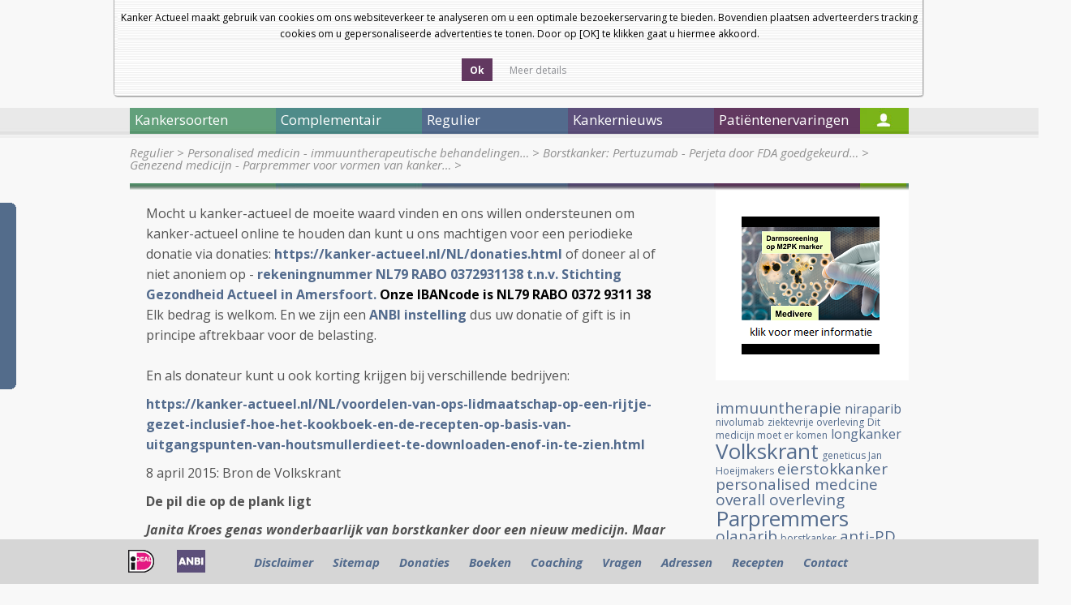

--- FILE ---
content_type: text/html; charset=UTF-8
request_url: https://kanker-actueel.nl/NL/genezend-medicijn-parpremmer-voor-vormen-van-kanker-met-verstoorde-brca-pd-functie-ligt-al-jaren-op-de-plank-maar-mag-niet-aan-patienten-worden-gegeven.html
body_size: 19819
content:
<!DOCTYPE html>
<html lang="nl">
    <head>
        <title>Genezend medicijn - Parpremmer voor vormen van kanker met verstoorde BRCA - PD-functie ligt al jaren op de plank maar mag niet aan patienten worden gegeven</title>
        <meta http-equiv="Content-Type" content="text/html; charset=UTF-8" />
        <!--[if lt IE 9]> 
            <script src="https://html5shiv.googlecode.com/svn/trunk/html5.js"></script> 
        <![endif]-->
        <meta name="description" content="Genezend medicijn - Parpremmer gegeven naast BRCA mutatie voor vormen van kanker met verstoorde PD-functie ligt al jaren op de plank maar mag niet aan patiënten worden gegeven. Tot grote frustratie van twee Nederlandse wetenschappers prof. dr. Jan Schellens en geneticus Jan Hoeijmakers. Maar m.i. zijn zij wel beetje hypocriet in hun verontwaardiging. Artikel geplaatst 10 april 2015" />
		<meta name="keywords" content="" />
		
        <script type="text/javascript" src="lib/jquery/1.7.1/jquery.min.js"></script>
        <script src="js2/detectmobilebrowser.js"></script>
		<script src="js2/fadeslideshow.js"></script>
        <script src="js2/ka2012.js"></script>
        <script src="js2/jquery.modalbox-1.4.1/js/jquery.modalbox-1.4.1-min.js"></script>
        
        <link rel="stylesheet" type="text/css" href="lib/jquery/tipTipv13/tipTip.css">
        <script type="text/javascript" src="lib/jquery/tipTipv13/jquery.tipTip.minified.js"></script>
		
        <link href='https://fonts.googleapis.com/css?family=Open+Sans:400,300,300italic,400italic,600,600italic,700,700italic,800,800italic' rel='stylesheet' type='text/css'>
        <link rel="stylesheet" type="text/css" href="css2/reset.css" >
        <link rel="stylesheet" type="text/css" href="css2/style.css" >
        <link rel="stylesheet" type="text/css" href="css2/home.css" >
        <link rel="stylesheet" type="text/css" href="css2/articles.css" >
        <link rel="stylesheet" type="text/css" href="css_all/online_questionnaire_validation_shared.css" media="all">
        <link rel="stylesheet" type="text/css" href="css_all/comments/styles.css" media="all">
        <link rel="stylesheet" type="text/css" href="js2/jquery.modalbox-1.4.1/css/jquery.modalbox-basic.css" >
        <link rel="stylesheet" type="text/css" href="js2/jquery.modalbox-1.4.1/css/jquery.modalbox.css" >
        <script type='text/javascript' src='/js2/common.js'></script>
<link rel="stylesheet" href="/lib/facebox/facebox.css" type="text/css" media="screen" />
<script type='text/javascript' src='/lib/facebox/facebox.js'></script>
<script type='text/javascript' src='/js2/fadeslideshow.js'></script>
<script type="text/javascript" src="/js/jquery.cookie_1.3.1.js"></script>
<script type="text/javascript">
	jQuery(document).ready(function() {
	  	
	  	//background opacity
	    jQuery.facebox.settings.opacity = 0.4;
	    
	    //stop player when facebox closed
	    jQuery(document).bind('afterClose.facebox', function() { 
	    	jQuery("#video_facebox_container").remove();
	    });
	    
	    //open video in facebox
	    jQuery("a[rel=video_facebox]").click(function(){
	    	var video_name = jQuery(this).attr('id');
	    	jQuery.facebox(makeSplashVideo('rtmp://streaming.logimate.nl/logimate&amp;file=kanker-actueel/',video_name));
	    });

	    jQuery("a.donation_link").modalBox({
			getStaticContentFrom : "#donation_container",
			setWidthOfModalLayer : 350
		});

		//cookie bar
		$('.accept-cookie').click(function(e){
			e.preventDefault();
			$.cookie('cookie_accept', 1, { expires: 30 });
			$('.cookieBar').slideUp();
		});

		if ($.cookie('cookie_accept') != 1) {
			$('.cookieBar').slideDown('slow');
		}

		$('a.cookie_popup').facebox({
			height: 550
		});

		 	
	});


</script>
    <link rel="stylesheet" href="/lib/facebox/facebox.css" type="text/css" media="screen"/>
</head>
    <body>
    <div class="cookieBar" style="display:none">
        <div class="cookiebox">Kanker Actueel maakt gebruik van cookies om ons websiteverkeer te analyseren om u een optimale bezoekerservaring te bieden. Bovendien plaatsen adverteerders tracking cookies om u gepersonaliseerde advertenties te tonen. Door op [OK] te klikken gaat u hiermee akkoord.<br><br>
            <div class="cookiebutton yesbutton  calltoaction">
                <span class="link">
                    <span class="button">
                        <a class="accept-cookie" href="#" title="">Ok</a>
                    </span>
                </span>
            </div>
            <div class="cookiebutton readmorebutton">
                <span class="link">
                    <span class="button">
                        <a class="cookie_popup iframe" href="/cookies.html" style="font-weight: normal" title="">Meer details</a>
                    </span>
                </span>
            </div>
        </div>
    </div>
    
		<div id="main">
		<div id="left_ads">
			<script type="text/javascript">
				<!--
				google_ad_client = "pub-8559659590036159";
				/* 160x700, gemaakt 2-4-09 */
				google_ad_slot = "4532984354";
				google_ad_width = 160;
				google_ad_height = 600;
				//-->
			</script>
			<!--<script type="text/javascript" src="http://pagead2.googlesyndication.com/pagead/show_ads.js"></script>-->
		</div>
		<div id="right_ads">
			<script type="text/javascript">
				<!--
				google_ad_client = "pub-8559659590036159";
				/* 160x700, gemaakt 2-4-09 */
				google_ad_slot = "4532984354";
				google_ad_width = 160;
				google_ad_height = 600;
				//-->
			</script>
			<!--<script type="text/javascript" src="http://pagead2.googlesyndication.com/pagead/show_ads.js"></script>-->
		</div>
            			<header id="main_header">
                <div id="header_links">
					
                    <div id="size3" href="#">a</div>
	                <div id="size2" href="#">a</div>
	                <div id="size1" href="#">a</div>
					<!--
					<section id="flags">
						<a href="/ES/genezend-medicijn-parpremmer-voor-vormen-van-kanker-met-verstoorde-brca-pd-functie-ligt-al-jaren-op-de-plank-maar-mag-niet-aan-patienten-worden-gegeven.html"><img src="img/flags/es.png" alt="ES" /></a>
						<a href="/EN/genezend-medicijn-parpremmer-voor-vormen-van-kanker-met-verstoorde-brca-pd-functie-ligt-al-jaren-op-de-plank-maar-mag-niet-aan-patienten-worden-gegeven.html"><img src="img/flags/gb.png" alt="EN" /></a>
						<a href="/DE/genezend-medicijn-parpremmer-voor-vormen-van-kanker-met-verstoorde-brca-pd-functie-ligt-al-jaren-op-de-plank-maar-mag-niet-aan-patienten-worden-gegeven.html"><img src="img/flags/de.png" alt="DE" /></a>
						<a href="/NL/genezend-medicijn-parpremmer-voor-vormen-van-kanker-met-verstoorde-brca-pd-functie-ligt-al-jaren-op-de-plank-maar-mag-niet-aan-patienten-worden-gegeven.html"><img src="img/flags/nl.png" alt="NL" /></a>
					</section>
					-->
                    <a class="header_link" href="nieuwsbrieven-van-kanker-actueel.html">Nieuwsbrief</a>
                    <a class="header_link" href="index.html">Startpagina</a>
                    
                    <!-- <a class="header_link" href="#">Log In</a> -->
                    <div class="clear"></div>
                </div>
                
                <a id="logo" href="index.html"><img style="padding-right:45px" src="images_new/logo.png" alt="Kanker Actueel" /></a>
                <a id="logo" href="diagnose-kanker-wat-nu-het-e-book.html"><img src="images_new/ebook.png" alt="E-book" /></a>
				        <a id="logo" href="donaties.html"><img style="margin-top:10px;margin-left:40px;" src="images_new/steun-ons.png" alt="Steun ons" /></a>
                <div class="language">
					<select onchange="doTranslate(this.value)">
						<option value="">Select Language</option>
						<option value="sq">Albanian</option>
						<option value="ar">Arabic</option>
						<option value="bg">Bulgarian</option>
						<option value="ca">Catalan</option>
						<option value="zh-CN">Chinese (Simplified)</option>
						<option value="zh-TW">Chinese (Traditional)</option>
						<option value="hr">Croatian</option>
						<option value="cs">Czech</option>
						<option value="da">Danish</option>
						<option value="nl">Dutch</option>
						<option value="en">English</option>
						<option value="et">Estonian</option>
						<option value="tl">Filipino</option>
						<option value="fi">Finnish</option>
						<option value="fr">French</option>
						<option value="gl">Galician</option>
						<option value="de">German</option>
						<option value="el">Greek</option>
						<option value="iw">Hebrew</option>
						<option value="hi">Hindi</option>
						<option value="hu">Hungarian</option>
						<option value="id">Indonesian</option>
						<option value="it">Italian</option>
						<option value="ja">Japanese</option>
						<option value="ko">Korean</option>
						<option value="lv">Latvian</option>
						<option value="lt">Lithuanian</option>
						<option value="mt">Maltese</option>
						<option value="no">Norwegian</option>
						<option value="pl">Polish</option>
						<option value="pt">Portuguese</option>
						<option value="ro">Romanian</option>
						<option value="ru">Russian</option>
						<option value="sr">Serbian</option>
						<option value="sk">Slovak</option>
						<option value="sl">Slovenian</option>
						<option value="es">Spanish</option>
						<option value="sv">Swedish</option>
						<option value="th">Thai</option>
						<option value="tr">Turkish</option>
						<option value="uk">Ukrainian</option>
						<option value="vi">Vietnamese</option>
					</select>
					&nbsp;&nbsp;<a href="http://www.facebook.com/pages/Kankeractueel/518637628170377"><img src="https://kanker-actueel.nl/images/facebook-icon.png"></a>
					
					</span>
				</div>
                <!--<a id="logo" href="hoe-werkt-onze-coachingshulp.html"><img src="images_new/coach-contact-button.png" alt="Coach contact" /></a>-->
                <div id="search">
                	<form action="search.html" method="get">
                    	<input type="text" name="search_text" id="search_text" value="" />
                    	<a id="search_btn" href="javascript:jQuery('#search form').submit();"></a>
                    	<input type="checkbox" name="search_in" value="title"  />&nbsp;Alleen in de titels zoeken
                   </form>
                </div>
                
            </header>            			<nav>
			
								
				<div id="nav1" class="main_menu_item">Kankersoorten</div>
				
									
				<div id="nav2" class="main_menu_item">Complementair</div>
				
									
				<div id="nav3" class="main_menu_item">Regulier</div>
				
									
				<div id="nav4" class="main_menu_item">Kankernieuws</div>
				
									
				<div id="nav5" class="main_menu_item">Patiëntenervaringen</div>
				
				                
				<div id="nav6"><a href="login.html"></a></div>
             </nav>

			 
			 						
						<ul id="submenu1" class="submenu">
						
													
							<li><a href="alvleesklierkanker.html" class="submenu_item">Alvleesklierkanker</a></li>
							
																				
							<li><a href="baarmoederhalskanker.html" class="submenu_item">Baarmoederkanker en baarmoederhalskanker</a></li>
							
																				
							<li><a href="blaaskanker.html" class="submenu_item">Blaaskanker</a></li>
							
																				
							<li><a href="borstkanker.html" class="submenu_item">Borstkanker</a></li>
							
																				
							<li><a href="botkanker.html" class="submenu_item">Botkanker</a></li>
							
							<li class="clear"></li>													
							<li><a href="carcinod-syndroom.html" class="submenu_item">Carcinoid Syndroom</a></li>
							
																				
							<li><a href="darmkankers.html" class="submenu_item">Darmkankers</a></li>
							
																				
							<li><a href="eierstokkanker.html" class="submenu_item">Eierstokkanker</a></li>
							
																				
							<li><a href="Endometriosekanker.html" class="submenu_item">Endometriose</a></li>
							
																				
							<li><a href="galwegenkanker-cholangiocarcinoma.html" class="submenu_item">Galwegenkanker - Cholangiocarcinoma</a></li>
							
							<li class="clear"></li>													
							<li><a href="huidkankers.html" class="submenu_item">Huidkankers</a></li>
							
																				
							<li><a href="hersentumoren.html" class="submenu_item">Hersentumoren</a></li>
							
																				
							<li><a href="kahler-mm.html" class="submenu_item">Kahler - MM - Multiple Myeloma - botkanker</a></li>
							
																				
							<li><a href="leukemie.html" class="submenu_item">Leukemie</a></li>
							
																				
							<li><a href="leverkanker.html" class="submenu_item">Leverkanker - HCC</a></li>
							
							<li class="clear"></li>													
							<li><a href="lymfklierkanker.html" class="submenu_item">Lymfklierkanker</a></li>
							
																				
							<li><a href="longkanker.html" class="submenu_item">Longkanker</a></li>
							
																				
							<li><a href="maagkanker.html" class="submenu_item">Maagkanker</a></li>
							
																				
							<li><a href="melanomen.html" class="submenu_item">Melanomen</a></li>
							
																				
							<li><a href="multiple-myeloma-kahler.html" class="submenu_item">Multiple Myeloma - Kahler</a></li>
							
							<li class="clear"></li>													
							<li><a href="mond-en-keelkanker.html" class="submenu_item">Mond- en keelkanker</a></li>
							
																				
							<li><a href="nierkanker.html" class="submenu_item">Nierkanker</a></li>
							
																				
							<li><a href="oogkanker-retinoblastoma.html" class="submenu_item">Oogkanker - retinoblastoma</a></li>
							
																				
							<li><a href="pancreaskanker.html" class="submenu_item">Pancreaskanker</a></li>
							
																				
							<li><a href="prostaatkanker.html" class="submenu_item">Prostaatkanker</a></li>
							
							<li class="clear"></li>													
							<li><a href="ruggenmergtumoren-neuro-endocriene-tumoren.html" class="submenu_item">Ruggenmergtumoren - neuro endocriene tumoren</a></li>
							
																				
							<li><a href="ewingsarcoom.html" class="submenu_item">Sarcomen  - Ewingsarcoom</a></li>
							
																				
							<li><a href="schildklierkanker.html" class="submenu_item">Schildklierkanker</a></li>
							
																				
							<li><a href="slokdarmkanker.html" class="submenu_item">Slokdarmkanker</a></li>
							
																				
							<li><a href="teelbalkanker.html" class="submenu_item">Teelbalkanker</a></li>
							
							<li class="clear"></li>													
							<li><a href="vulvakanker.html" class="submenu_item">Vulvakanker</a></li>
							
																				
							<li><a href="ziekte-van-waldenstrom.html" class="submenu_item">Ziekte van Waldenström</a></li>
							
																				
							<li><a href="wilms-tumor.html" class="submenu_item">Wilms tumor</a></li>
							
													<li class="clear"></li>						
						</ul>
											
						<ul id="submenu2" class="submenu">
						
													
							<li><a href="introductie-complementair.html" class="submenu_item">Introductie complementair</a></li>
							
																				
							<li><a href="overzicht-complementaire-en-alternatieve-middelen-en-behandelingen.html" class="submenu_item">Overzicht complementaire en alternatieve middelen en behandelingen</a></li>
							
																				
							<li><a href="bewezen-middelenmedicijnen.html" class="submenu_item">Bewezen middelen en medicijnen - niet toxische stoffen: alfabetisch overzicht</a></li>
							
																				
							<li><a href="columns-van-arts-bioloog-drs-engelbert-valstar.html" class="submenu_item">Columns van arts-bioloog drs. Engelbert Valstar</a></li>
							
																				
							<li><a href="diagnose-kanker-wat-te-doen.html" class="submenu_item">Diagnose: kanker. Wat te doen?</a></li>
							
							<li class="clear"></li>													
							<li><a href="literatuurlijsten-niet-toxische-middelen-en-behandelingen-per-kankersoort-en-aanvullend-op-chemo-operatie-en-bestraling.html" class="submenu_item">Literatuurlijsten niet toxische middelen en behandelingen per kankersoort en aanvullend op chemo, operatie en bestraling</a></li>
							
																				
							<li><a href="literatuurlijst-voedingstoffen.html" class="submenu_item">Literatuurlijst voedingstoffen</a></li>
							
													<li class="clear"></li>						
						</ul>
											
						<ul id="submenu3" class="submenu">
						
													
							<li><a href="introductie-regulier.html" class="submenu_item">Introductie regulier</a></li>
							
																				
							<li><a href="regulier-actueel-overzicht.html" class="submenu_item">Regulier actueel (Overzicht)</a></li>
							
																				
							<li><a href="personalised-medicin-immuuntherapeutische-behandelingen-en-middelen-gericht-op-receptoren-en-mutaties-en-anti-pd-programmed-death-algemene-informatie-over-stand-van-zaken.html" class="submenu_item">Personalised medicin - immuuntherapeutische behandelingen en middelen gericht op receptoren en mutaties en anti PD - Programmed Death. Algemene informatie over stand van zaken</a></li>
							
																				
							<li><a href="bestraling-en-voedingsstoffen.html" class="submenu_item">Bestraling - radiotherapie en aanvullende voedingsstoffen: een overzicht</a></li>
							
																				
							<li><a href="recente_ontwikkelingen_in_radiotherapie.html" class="submenu_item">Bestraling - radiotherapie algemeen: een overzicht</a></li>
							
							<li class="clear"></li>													
							<li><a href="chemo-algemeen-een-aantal-studies-bij-elkaar-gezet-wat-chemo-wel-en-niet-kan-betekenen-bij-verschillende-vormen-van-kanker.html" class="submenu_item">Chemo algemeen: een overzicht</a></li>
							
																				
							<li><a href="dendritische-celtherapie.html" class="submenu_item">Dendritische celtherapie</a></li>
							
																				
							<li><a href="immuuntherapie-en-vaccins-een-overzicht.html" class="submenu_item">Immuuntherapie en vaccins</a></li>
							
																				
							<li><a href="ire-irreversible-electroporation-een-soort-rfa-techniek-maar-dan-met-electriciteitspulsen-van-1500-volt-lijkt-veelbelovende-nieuwe-operatietechniek-voor-tumoren-in-lever-en-andere-weke-delen.html" class="submenu_item">IRE - Irreversible electroporation - Nanoknife - is een soort RFA techniek maar dan met electriciteitspulsen van 1500 Volt) lijkt veelbelovende nieuwe operatietechniek voor tumoren in lever en andere weke delen</a></li>
							
																				
							<li><a href="medische-termen-verklaard.html" class="submenu_item">Medische termen verklaard</a></li>
							
							<li class="clear"></li>													
							<li><a href="operatie-technieken-en-hulpmiddelen-daarbij-een-overzicht-van-enkele-opmerkelijke-publicaties.html" class="submenu_item">Operatie technieken en hulpmiddelen daarbij, een overzicht van enkele opmerkelijke publicaties</a></li>
							
																				
							<li><a href="sirt-selectieve-inwendige-bestraling-van-levertumoren-vooraf-aan-tace-litt-geeft-significant-betere-resultaten-op-levensduur-bij-inoperabele-levertumoren.html" class="submenu_item">SIRT - Selectieve inwendige bestraling van levertumoren vooraf aan TACE - LITT geeft significant betere resultaten op levensduur bij inoperabele levertumoren.</a></li>
							
																				
							<li><a href="litt-therapy-van-dr-vogl.html" class="submenu_item">TACE - Trans Arteriele Chemo embolisatie en LITT - Laser-induced Interstitial Thermotherapy bij dr. Vogl in Frankfurt.</a></li>
							
																				
							<li><a href="pdt-fotodynamische-therapie.html" class="submenu_item">PDT - Foto Dynamische Therapie - licht en laser behandelingen: een overzicht van belangrijke studies en recente ontwikkelingen</a></li>
							
																				
							<li><a href="radio-frequency-ablation-rfa.html" class="submenu_item">Radio Frequency Ablation - RFA</a></li>
							
							<li class="clear"></li>													
							<li><a href="ultra-sound-hifu-een-overzichtstudie-geeft-de-mogelijkheden-en-de-onmogelijkheden-weer-van-deze-aan-rfa-gerelateerde-operatie-techniek.html" class="submenu_item">Ultra sound - HIFU: een overzichtstudie geeft de mogelijkheden en de onmogelijkheden weer van deze aan RFA gerelateerde operatie techniek</a></li>
							
													<li class="clear"></li>						
						</ul>
											
						<ul id="submenu4" class="submenu">
						
													
							<li><a href="archief-kankernieuws.html" class="submenu_item">Archief Kankernieuws</a></li>
							
																				
							<li><a href="data-van-symposia-congressen-lezingen-enz-in-relatie-tot-behandelen-en-omgaan-met-kanker-voor-zorgprofessionals-artsen-apothekers-verpleegkundigen-therapeuten-voedingsdeskundigen-en-patienten.html" class="submenu_item">Data van symposia, congressen, lezingen enz. in relatie tot behandelen en omgaan met kanker voor zorgprofessionals: artsen, apothekers, verpleegkundigen, therapeuten, voedingsdeskundigen en patienten</a></li>
							
																				
							<li><a href="kankernieuws-een-aantal-artikelen-die-recent-in-de-media-werden-gepubliceerd-met-nieuws-over-preventie-behandelingen-en-omgaan-met-kanker.html" class="submenu_item">Kankernieuws: artikelen die recent werden gepubliceerd met nieuws over preventie, behandelingen en omgaan met kanker.</a></li>
							
																				
							<li><a href="nieuwsbrieven-van-kanker-actueel.html" class="submenu_item">Nieuwsbrieven van kanker-actueel</a></li>
							
																				
							<li><a href="kanker-in-de-media.html" class="submenu_item">Nieuwsberichten over kanker in de media</a></li>
							
							<li class="clear"></li>												
						</ul>
											
						<ul id="submenu5" class="submenu">
						
													
							<li><a href="ervaringsverhalen-van-kankerpatienten-op-alfabetische-volgorde-per-kankersoort-gerubriceerd.html" class="submenu_item">Ervaringsverhalen van kankerpatiënten op alfabetische volgorde per kankersoort gerubriceerd</a></li>
							
																				
							<li><a href="ervaringsverhalen-patienten.html" class="submenu_item">Ervaringsverhalen van kankerpatienten op video</a></li>
							
																				
							<li><a href="video-deutsch.html" class="submenu_item">Video Deutsch</a></li>
							
																				
							<li><a href="video-english.html" class="submenu_item">Video English</a></li>
							
																				
							<li><a href="video-espagnol.html" class="submenu_item">Video Espagnol</a></li>
							
							<li class="clear"></li>												
						</ul>
						            <section>
            	<section id="breadcrumb">
                    <a  href='regulier.html'>Regulier</a> &gt; <a  href='personalised-medicin-immuuntherapeutische-behandelingen-en-middelen-gericht-op-receptoren-en-mutaties-en-anti-pd-programmed-death-algemene-informatie-over-stand-van-zaken.html'>Personalised medicin - immuuntherapeutische behandelingen&#8230;</a> &gt; <a  href='pertuzumab-perjeta-door-fda-goedgekeurd-als-eerstelijns-behandeling-immuuntherapie-bij-operabele-borstkanker-her-2-positief-na-uitstekende-resultaten-uit-fase-3-aphinity-studie-copy-1.html'>Borstkanker: Pertuzumab - Perjeta door FDA goedgekeurd&#8230;</a> &gt; <a class='isactive' href='genezend-medicijn-parpremmer-voor-vormen-van-kanker-met-verstoorde-brca-pd-functie-ligt-al-jaren-op-de-plank-maar-mag-niet-aan-patienten-worden-gegeven.html'>Genezend medicijn - Parpremmer voor vormen van kanker&#8230;</a> &gt;                 </section>
                <div id="bg-image"></div>
                	<article id="content">
         				<p>Mocht u kanker-actueel de moeite waard vinden en ons willen ondersteunen om kanker-actueel online te houden dan kunt u ons machtigen voor een periodieke donatie via donaties: <strong><a href="https://kanker-actueel.nl/NL/donaties.html">https://kanker-actueel.nl/NL/donaties.html</a></strong> of doneer al of niet anoniem op - <strong><a href="https://kanker-actueel.nl/NL/donaties.html">rekeningnummer NL79 RABO 0372931138 t.n.v. Stichting Gezondheid Actueel in Amersfoort. <span style="color: #000000;">Onze IBANcode is NL79 RABO 0372 9311 38</span>&nbsp; &nbsp;<br /></a></strong> Elk bedrag is welkom. En we zijn een <a href="https://kanker-actueel.nl/NL/beleidsplan-stichting-gezondheid-actueel.html"><strong>ANBI instelling</strong></a> dus uw donatie of gift is in principe aftrekbaar voor de belasting. <br /><br />En als donateur kunt u ook korting krijgen bij verschillende bedrijven:&nbsp;</p>
<p><strong><a href="https://kanker-actueel.nl/NL/voordelen-van-ops-lidmaatschap-op-een-rijtje-gezet-inclusief-hoe-het-kookboek-en-de-recepten-op-basis-van-uitgangspunten-van-houtsmullerdieet-te-downloaden-enof-in-te-zien.html">https://kanker-actueel.nl/NL/voordelen-van-ops-lidmaatschap-op-een-rijtje-gezet-inclusief-hoe-het-kookboek-en-de-recepten-op-basis-van-uitgangspunten-van-houtsmullerdieet-te-downloaden-enof-in-te-zien.html </a></strong></p>
<p>8 april 2015: Bron de Volkskrant</p>
<p><span class="kop2"><strong>De pil die op de plank ligt</strong></span></p>
<p><span class="kop4"><em><strong>Janita Kroes genas wonderbaarlijk van borstkanker door een nieuw medicijn. Maar andere pati&euml;nten krijgen het niet: in afwachting van verder onderzoek is het nog niet op de markt. Twee Nederlandse wetenschappers worden er recalcitrant van. 'Dit medicijn m&oacute;&eacute;t er komen.'&nbsp;&nbsp;&nbsp;</strong></em></span></p>
<p><span class="kop4"><em><strong></strong></em></span>Zo begint een vele pagina's groot artikel in <a target="_blank" href="http://www.volkskrant.nl/wetenschap/dit-medicijn-moet-er-komen~a3944132/"><strong>de Volkskrant van 4 april 2015 in de bijlage Edmund</strong></a></p>
<div>
<div style="color: #000000; background-color: transparent; text-align: left; text-decoration: none;"></div>
<div style="color: #000000; background-color: transparent; text-align: left; text-decoration: none;">Het is zeer verhelderend wat hier allemaal geschreven wordt. Niet zozeer over de al of niet oprechte&nbsp; verontwaardiging van prof. dr. Jan Schellens en geneticus Jan Hoeijmakers maar veel meer wat je feitelijk leest en nog meer wat je tussen de regels door leest.</div>
<div style="color: #000000; background-color: transparent; text-align: left; text-decoration: none;"></div>
<div style="color: #000000; background-color: transparent; text-align: left; text-decoration: none;"><span class="kop3">Mijn commentaar bij een aantal citaten uit het artikel van de Volkskrant:</span></div>
<div style="color: #000000; background-color: transparent; text-align: left; text-decoration: none;">
<p><strong><em>Vier pillen in de ochtend, vier in de avond: daarmee houdt Janita Kroes al acht jaar haar borstkanker in bedwang. Toen ze in 2006 in het Antoni van Leeuwenhoek belandde, was haar prognose beroerd. Ze had uitzaaiingen in de longen en haar borstholte. Een chemokuur zou hooguit wat extra maanden opleveren. Maar Jan Schellens, de oncoloog bij wie ze in het gespecialiseerde Amsterdamse ziekenhuis terecht kwam, had net een experimenteel medicijn in huis. Het was alleen nog maar getest bij muizen, weliswaar met fraai resultaat, maar ze moest er toch niet te veel van verwachten.</em></strong><br /><strong><em> De oncoloog en zijn pati&euml;nt weten allebei nog precies wat er drie maanden later gebeurde. Hij tuurde verbaasd naar de scans, waar geen uitzaaiing meer op te zien was.</em></strong></p>
<div>
<div style="color: #000000; background-color: transparent; text-align: left; text-decoration: none;">Mijn commentaar: Dus al vanaf 2006, 9 jaar geleden, genas Jantine Kroes binnen drie maanden van haar borstkanker. En ook bij muizen had dit medicijn al zijn waarde bewezen:&nbsp;
<p><em><strong>Een jaar eerder had de Rotterdamse geneticus Jan Hoeijmakers tijdens een werkbezoek aan Groot-Brittanni&euml; gebiologeerd staan staren naar de eerste laboratoriumresultaten van een nieuw medicijn. Alle gekweekte tumorcellen waren dood, de gezonde cellen onaangetast. 'Nooit eerder had ik zo'n effect gezien, alle collega's die erbij waren, reageerden even enthousiast.'&nbsp; </strong></em><strong></strong></p>
<div>
<div style="color: #000000; background-color: transparent; text-align: left; text-decoration: none;">Mijn commentaar: Alle tumorcellen waren gedood, alle gezonde cellen onaangetast. Is er iets meer wat je hoopt bij een medicijn tegen kanker zou ik dan toch denken? Dan ga je daar toch alle prioriteit aan geven?&nbsp;
<p>dat Jan Schellens cq het Anthonie van Leeuwenhoe en ook Jan Hoeijmakers in eerste instantie op zoek gaan naar publicaties enz. begrijp ik wel:</p>
<p><em><strong>Ze publiceerden hun verslag in het vakblad Nature, er meldde zich een groot farmaceutisch bedrijf en het Antoni van Leeuwenhoek sloeg aan het testen bij pati&euml;nten. </strong><strong>Ze kwamen uit heel Nederland, herinnert Schellens zich. 'Ik dacht nog: wat gaat dit snel, wat zijn de resultaten goed.'</strong></em></p>
</div>
<div style="color: #000000; background-color: transparent; text-align: left; text-decoration: none;"><em><strong></strong></em>
<div>
<div style="color: #000000; background-color: transparent; text-align: left; text-decoration: none;">Mijn commentaar:&nbsp;
<p>Maar als dan farmaceutische bedrijven niet willen meewerken dan begrijp ik niet dat het Anthonie van Leeuwenhoek en ook Jan Hoeijmakers niet hebben doorgezet om dit apart van een farmaceutische bedrijf zelf te maken:</p>
<p>Mijn commentaar: pas in 2009 werd het medicijn voor een hele kleine groep beschikbaar gesteld binnen studieverband, zelfs toen bleek dat dit medicijn zeer goed werkte:</p>
<p><em><strong>Toen in 2009 de eerste pati&euml;ntenstudie in het New England Journal of Medicine verscheen, zette Hoeijmakers met Europese collega's een onderzoeksconsortium op, DDResponse. Eind vorig jaar is het medicijn versneld toegelaten op de Europese en de Amerikaanse markt. Het klinisch onderzoek werd vanwege het succes zelfs vroegtijdig stopgezet: het was niet ethisch om het middel aan pati&euml;nten in de controlegroep te onthouden.</strong></em></p>
<div>
<div style="color: #000000; background-color: transparent; text-align: left; text-decoration: none;">
<p>Mijn commentaar: nu schrijven Jan Hoeijmakers en Jan Schellens dan in de Volkskrant dat ze recalcitrant worden van deze procedures:</p>
<p><em><strong>Want het middel is voor pati&euml;nten met borstkanker helemaal nog niet op de markt. Het is slechts goedgekeurd voor een kleine groep, vrouwen met eierstokkanker tengevolge van een BRCA-mutatie, die zijn uitbehandeld. Alleen bij die groep is het afdoende getest. Terwijl het geneesmiddel volgens wetenschappers geschikt is voor veel meer kankerpati&euml;nten.</strong></em><br /><em><strong> Ruim 10 procent van alle borstkankerpati&euml;nten en een deel van de mannen met prostaatkanker kunnen er baat bij hebben, aldus Hoeijmakers. Zij hebben in hun kankercellen allemaal een BRCA-defect, legt hij uit, dezelfde achilleshiel die door de remstof wordt aangepakt.</strong></em></p>
<p itemprop="articleBody"><em><strong>Maar al die pati&euml;nten, in Nederland enkele duizenden per jaar, hebben geen recht op het middel omdat de werking nog niet goed is onderzocht. Voor elke kankersoort moet een aparte studie worden gedaan, de resultaten laten nog jaren op zich wachten. Een gevolg van ingewikkelde regelgeving maar ook van terughoudendheid bij de Britse farmaceut. De producent liet zich uit het veld slaan door teleurstellende resultaten in buitenlands onderzoek en besloot een paar jaar geleden zelfs om helemaal met de ontwikkeling van het middel te stoppen. Pas toen duidelijk werd dat de pati&euml;nten niet goed waren geselecteerd, en dat het medicijn alleen aanslaat bij kankerpati&euml;nten met zeer specifieke eigenschappen, maakte het bedrijf een ommezwaai.</strong></em></p>
<p itemprop="articleBody"><em><strong>De vertraging leidt tot recalcitrant gedrag bij de twee anders zo bedachtzame wetenschappers.</strong></em></p>
<p itemprop="articleBody">Mijn commentaar: maar in mijn ogen is die recalcitrantie bijzonder hypocriet. Als je bedenkt dat Jan Schellens en Jan Hoeijmakers ook dit zeggen:<strong> </strong></p>
<p><em><strong>'Dit medicijn m&oacute;&eacute;t er komen', zegt hij gedecideerd. In Rotterdam wil Hoeijmakers proberen om, op wat voor manier dan ook, het geneesmiddel sneller bij pati&euml;nten te krijgen. Hij reageert ongeduldig, boos bijna: 'Ik snap de terughoudendheid, er mogen geen fouten worden gemaakt. Maar je kunt ook te voorzichtig zijn. Er zijn genoeg pati&euml;nten voor wie dit middel het verschil betekent tussen leven en dood.' Al die extra onderzoeken leiden tot een prijzig medicijn, zegt hij, terwijl een kankercel met een BRCA-mutatie in de borst precies hetzelfde reageert op de remstof als een kankercel met die mutatie in een prostaat.</strong></em></p>
<p><em><strong>En Jan Schellens zegt: Bijna had hij het middel, uit ergernis en wanhoop, laten namaken. De chemische formule is gepubliceerd, de ziekenhuisapotheker van het Antoni van Leeuwenhoek was in staat om het na te bouwen. Hij had anderhalf miljoen euro nodig om het daarna ook bij een groep vrouwen met borstkanker te testen. De borstkankeroncologen in zijn ziekenhuis stonden achter hem, de raad van bestuur ook en volgens juristen was er geen probleem zolang hij het middel alleen voor een studie zou gebruiken. Toen hij zeven ton bij elkaar had, lichtte hij de farmaceut in. Die kwam toen alsnog over de brug.</strong></em><br /><em><strong> 'Natuurlijk ben ik niet de enige die bij het bedrijf aanklopt en ik snap best dat het geld een keer op is. Maar die vertraging is zo frustrerend. Ik zie pati&euml;nten bij wie het middel aanslaat.'</strong></em></p>
<div>
<div style="color: #000000; background-color: transparent; text-align: left; text-decoration: none;">Mijn commentaar: wat is nu 1,5 miljoen euro voor een werkend medicijn bij tienduizenden kankerpatienten wereldwijd. Ik ben ervan overtuigd als Jan Schellens en Hoeijmakers dit hadden verteld aan het Nederlandse publiek er in no time het benodigde bedrag bij elkaar zou zijn opgehaald. Maar ik begrijp het wel. De academische ziekenhuizen zijn voor ander wetenschappelijk onderzoek afhankelijk van de farmaceutische industrie. En die zijn zeker niet gebaat bij een medicijn dat alle chemo overbodig maakt. Dus Jan Schellens en Hoeijmakers durven en kunnen misschien ook niet tegen de wil en wetten van de farmaceutische bedrijven ingaan. In het artikel wordt gesproken over een duur medicijn:&nbsp;
<p><em><strong>De nieuwe PARP-remmer is (nu nog) duur, het medicijn kost zo'n 5.000 euro per maand. Vandaar het belang om scherp de pati&euml;nten te selecteren die ervoor in aanmerking komen. Als hulpmiddel ontwikkelde de Rotterdamse geneticus Dik van Gent met zijn team een techniek waarmee plakjes tumorweefsel in leven kunnen worden gehouden.</strong> </em></p>
Mijn commentaar: Scherpe selectie voor &euro; 5.000,-- per maand. als je bedenkt dat honderduizenden kankerpatienten wereldwijd zonder enige vorm van bewijs en selectie Avastin - bevacizumab krijgen, dat ook &euro;&nbsp; 5.000,-- per maand kost dan is wel duidelijk waar hier de schoen wringt.</div>
<div style="color: #000000; background-color: transparent; text-align: left; text-decoration: none;"></div>
<div style="color: #000000; background-color: transparent; text-align: left; text-decoration: none;">Enkele jaren geleden heb ik Jan Schellens en ook recent nog een Belgische oncologe/wetenschapper attent gemaakt op de <a href="https://kanker-actueel.nl/NL/[base64].html"><strong>CAPTEM studie</strong></a> waarin ook sprake is van een samenwerking van twee medicijnen met bijzonder goede resultaten. Jan Schellens noemde die studie zeer interessant maar daarna nooit meer iets gehoord daarover van hem.</div>
<div style="color: #000000; background-color: transparent; text-align: left; text-decoration: none;">
<p>En ik verwijt ook daarom prof. dr. Schellens en geneticus Jan Hoeijmakers dat zij meegaan in dit spel van de farmaceutische industrie en zelfs actief via de media proberen te doen voorkomen alsof zij de "slachtoffers" zijn van deze methoden. Bijzonder hypocriet naar mijn mening. En maar om geld vragen voor weer nieuw onderzoek. Wat een misleiding, wat een manipulatie.</p>
<p><span class="kop3"><strong>Hoe werkt de PARP remmer?</strong></span></p>
<p><span class="kop3"><strong><a href="../../../images/Parpremmer bij BRCA.png" class="lightview" rel="lightbox" title="Parpremmer bij BRCA"><img src="../../../images/.thumbs/5daac1868b643fffdbb6b9127b26d59d_0_500_0.jpg" alt="Parpremmer bij BRCA" height="500" width="468" /></a> </strong></span></p>
<p><em><strong>Jan Hoeijmakers: tumorcellen met een BRCA-defect hebben nog maar &eacute;&eacute;n monteur (PARP), gewone cellen hebben naast de hoofdmonteur ook nog een reservemonteur. Help je met het medicijn de hoofdmonteur (het PARP-eiwit) om zeep, dan gaat de tumorcel dood. Met een ongerepareerde breuk kan een cel immers niet meer delen. Gezonde cellen hebben geen last van het medicijn, zij laten de reservemonteur het werk opknappen.</strong></em><br /><em><strong> Die metafoor maakt duidelijk waarom de PARP-remmer nauwelijks bijwerkingen kent. Het medicijn pakt alleen de tumorcel aan. In de gewone cel verandert niets, er blijft immers een monteur beschikbaar.</strong></em><br /><em><strong> Lang niet alle pati&euml;nten genezen zo wonderbaarlijk als Janita Kroes, erkent Hoeijmakers. Veel vaker slinkt de tumor alleen maar, zonder te verdwijnen. Maar bijna altijd, zegt hij, levert het medicijn extra tijd op. Het enthousiasme dat hij ruim tien jaar geleden op voelde komen, is alleen maar groter geworden.</strong></em></p>
<p><em><strong>Als hulpmiddel ontwikkelde de Rotterdamse geneticus Dik van Gent met zijn team een techniek waarmee plakjes tumorweefsel in leven kunnen worden gehouden.</strong></em></p>
<p><em><strong>Zo kan hij de tumorcellen analyseren en bekijken hoe ze reageren op het medicijn. Het levert fascinerende beelden op: na een paar dagen blazen de kankercellen zichzelf op, terwijl in het naastgelegen gezonde weefsel de cellen niet verblikken van de medicatie.</strong></em></p>
<p><em><strong>Maar als het tumoren betreft met een BRCA-mutatie, dan volstaat toch een dna-test? Niet altijd, zegt Van Gent. 'Bij een mutatie in het BRCA-gen is het zeker raak. Maar er zijn ook tumoren waarvan het BRCA-gen er prima uitziet, maar waar toch het reparatieproces niet goed verloopt. Dan denkt de arts ten onrechte: deze pati&euml;nt komt niet in aanmerking.'</strong></em></p>
<p><em><strong>De afgelopen tijd heeft Van Gent in het Erasmus MC tumorweefsel bekeken dat chirurgen hem, via de patholoog, aanleverden na een operatie. Allemaal borsttumoren die nog niet eerder waren behandeld.</strong></em><br /><em><strong> Van de 130 tumoren bleek 13 procent gevoelig voor het nieuwe medicijn. Met ruim 14 duizend nieuwe gevallen van borstkanker per jaar, gaat dat jaarlijks om tweeduizend vrouwen.</strong></em><br /><em><strong> Zeker de helft van die groep heeft een vorm van borstkanker die lastig te bestrijden is met de conventionele behandelingen, aldus Van Gent. Hij onderzoekt of dezelfde test ook mogelijk is met alleen een biopt van de</strong> </em>tumor. Dat scheelt tijd, en een operatie.</p>
Wie het hele artikel wilt lezen klikt op de volgende link voor een PDF file van het artikel: <strong><a href="../../../images/De pil die op de plank ligt Volkskrant 4.4.15.pdf" undefined="" title="De pil die op de plank ligt Volkskrant 4.4.15">De pil die op de plank ligt Volkskrant 4.4.15</a> </strong></div>
</div>
</div>
</div>
</div>
</div>
</div>
</div>
</div>
</div>
</div>
</div>
         				
						<p class="post-tags"><a href='/blog/NL/?tag=personalised+medcine'>personalised medcine</a>, <a href='/blog/NL/?tag=Dit+medicijn+moet+er+komen'>Dit medicijn moet er komen</a>, <a href='/blog/NL/?tag=Volkskrant'>Volkskrant</a>, <a href='/blog/NL/?tag=prof.+dr.+Jan+Schellens'>prof. dr. Jan Schellens</a>, <a href='/blog/NL/?tag=geneticus+Jan+Hoeijmakers'>geneticus Jan Hoeijmakers</a>, <a href='/blog/NL/?tag=anti-PD+medicijn'>anti-PD medicijn</a>, <a href='/blog/NL/?tag=Parpremmers'>Parpremmers</a></p>
						
						<script type="text/javascript" src="/js/comments/process.js"></script>

<div id="commentsbox">
<br>
	<h3 id="respond"><a href="javascript:void(0)" name="add-comment" onclick="CommentOnComment(0)">Plaats een reactie ...</a></h3>
	
	<form action="" method="post" id="commentform" style="display:none;">

	<p>
		<input type="text" name="author" id="author" value="" size="22" tabindex="1" class="commentfield" />
		<label for="author"><small>Naam <i>(verplicht)</i></small></label>
	</p>
	
	<p>
		<input type="text" name="email" id="email" value="" size="22" tabindex="2" class="commentfield" />
		<label for="email"><small>Email <i>(wordt niet gepubliceerd maar wel verplicht)</i></small></label>
	</p>
	
			<p>
		<textarea name="comment" id="comment" cols="50" rows="10" tabindex="4"></textarea>
			</p>
	<div style="clear:both; padding-top:10px; padding-bottom:20px">
		<input type="button" tabindex="5" value="Verzenden" class="button comment_form_button" onclick="javascript:insertComment()" />
		<input type="hidden" name="post_id" value="97468" />
		<input type="hidden" name="parent_id" value="0" id="parent_id" />
		<input type="hidden" name="klid" value="" />
		<input type="hidden" name="ca" value="0" id="ca" />
	</div>
	
	</form>
	

	<h4 id="comments">5 Reacties op &quot;Genezend medicijn - Parpremmer voor vormen van kanker met verstoorde BRCA - PD-functie ligt al jaren op de plank maar mag niet aan patienten worden gegeven&quot;</h4>

		<ul class="commentlist">
			<li class="comment alt" id="comment-1979">
		
			<a name="comment-1979"></a>
		
			<div class="comment-author">
				<cite>g.vos</cite> :
			</div>
			
			<small class="commentmetadata">23/07/2015</small>
			
			<div id="div-comment-1979">
							ik denk dat het tijd word voor actie, het is onbegrijpelijk dat geld een rol moet spelen om een genezend medicijn te leveren.<br />
Anderhalf miljoen zou met liefde door het nederlandse volk gegeven worden. Ik kan maar niet begrijpen dat je met jezelf kunt leven als je de mogelijkheden voorhanden hebt om een bepaalde groep mensen met kanker te helpen.Een defect BRCA heeft niets met levenstijl te maken, daar word je mee geboren.In onze familie weten wij daar helaas alles van.						</div>
			
						<div class="add-comment">
				<a href="javascript:void(0)" onclick="CommentOnComment('1979')">Comment</a>
			</div>
						            
		</li>
			<li class="comment" id="comment-1957">
		
			<a name="comment-1957"></a>
		
			<div class="comment-author">
				<cite>smak</cite> :
			</div>
			
			<small class="commentmetadata">30/06/2015</small>
			
			<div id="div-comment-1957">
							Ik heb uitgezaaide borstkanker in de botten. 10 jaar geleden bestraald. Nu dus in de botten. Ik krijg een anti hormoon, Anastrozol. Slaat niet aan. Markers lopen op. Ik hoop op de Parpremmers. <br />
Mij is 10 jaar geleden verteld BRCA 2 te hebben. Maar nu moet ik DNA (nogmaals?) laten onderzoeken. Mijn stamboom ingeleverd. Juli 20 een gesprek! Intussen laat ik de moed zakken. Waarom duurt het allemaal zo lang! Of ben ik toch niet meer te redden? Of vindt men mij te oud? (70). Eigenlijk ben ik nog harstikke fit. Ik fiets nog op mijn race-fiets ettelijke rondjes. Over 2 mnd terug naar AvL voor controle. Waarvan, vraag ik mij af. Ik zie die Parpremmers als enige mogelijkheid. Maar misschien ben ik al dood voor die kans zich aandient.						</div>
			
						<div class="add-comment">
				<a href="javascript:void(0)" onclick="CommentOnComment('1957')">Comment</a>
			</div>
						            
		</li>
			<li class="comment alt" id="comment-1878">
		
			<a name="comment-1878"></a>
		
			<div class="comment-author">
				<cite>An</cite> :
			</div>
			
			<small class="commentmetadata">19/05/2015</small>
			
			<div id="div-comment-1878">
							Je kan 1000x de Alpe d'huez opfietsen, maar zolang de heren/dames farmaceuten de boel om economische redenen niet willen oppakken is dit zinloos. <br />
<br />
Wie weet wat voor wondermiddelen er nog meer op de plank blijven liggen. <br />
<br />
Te triest voor woorden.						</div>
			
						<div class="add-comment">
				<a href="javascript:void(0)" onclick="CommentOnComment('1878')">Comment</a>
			</div>
						            
		</li>
			<li class="comment" id="comment-1877">
		
			<a name="comment-1877"></a>
		
			<div class="comment-author">
				<cite>An</cite> :
			</div>
			
			<small class="commentmetadata">19/05/2015</small>
			
			<div id="div-comment-1877">
							"academische ziekenhuizen zijn voor ander wetenschappelijk onderzoek afhankelijk van de farmaceutische industrie. En die zijn zeker niet gebaat bij een medicijn dat alle chemo overbodig maakt". <br />
<br />
Farmaceutische industrie is dus niet geïnteresseerd omdat chemo dan niet meer goed verkoopt. <br />
SCHANDALIG!<br />
Alles draait om geld. Het gaat hier echter om mensenlevens! Mensenlevens die onbetaalbaar zijn!!						</div>
			
						<div class="add-comment">
				<a href="javascript:void(0)" onclick="CommentOnComment('1877')">Comment</a>
			</div>
						            
		</li>
			<li class="comment alt" id="comment-1874">
		
			<a name="comment-1874"></a>
		
			<div class="comment-author">
				<cite>Wil.v.Honswijk</cite> :
			</div>
			
			<small class="commentmetadata">14/05/2015</small>
			
			<div id="div-comment-1874">
							Schadalig dat dit Parpremmer niet op de markt is, het is alleen maar om geld enz. Mijn vrouw heeft leverkanker en een verdacht altvleesklier kanker dan was het simpel om bij mijn vrouw uit te proberen.<br />
vrgr Wil.v.Honswijk						</div>
			
						<div class="add-comment">
				<a href="javascript:void(0)" onclick="CommentOnComment('1874')">Comment</a>
			</div>
						            
		</li>
		</ul>
	
	    <script type='text/javascript' src='/lib/facebox/facebox.js'></script>
    <link rel="stylesheet" href="/lib/facebox/facebox.css" type="text/css" media="screen" />
    <div id="editbox" style="display:none">
	    <form id="frm-editbox">
	    <input type="hidden" name="id" id="editbox-id" />
	    <textarea name="comment_content" id="editbox-comment" rows="10" cols="65"></textarea><br /><br />
	    <input type="button" onclick="saveEditbox()" value="Save" />
	    </form>
	</div>
		

</div><br />
                <strong>Gerelateerde artikelen</strong>
							<ul id="articles-of-cat">
																	<hr/><li><a href="elacestrant-geeft-betere-ziekteprogressievrije-tijd-bij-uitgezaaide-borstkanker-type-er-plus-her2-negatief-en-met-esr1-mutatie-na-falen-van-cdk46-remmer-plus-hormoontherapie.html" class="article-of-cat">Elacestrant geeft betere ziekteprogressievrije tijd bij uitgezaaide borstkanker (type ER plus / HER2 negatief en met ESR1 mutatie) na falen van CDK4/6 remmer plus hormoontherapie</a></li>
																	<hr/><li><a href="ctdna-een-bloedtest-op-circulerend-dna-geeft-98-procent-betrouwbaarheid-bij-borstkankerpatienten-en-bewijst-effectiviteit-van-gebruik-in-de-klinische-praktijk-bij-studie-met-350-patienten.html" class="article-of-cat">ctDNA, een bloedtest op circulerend DNA geeft 98 procent betrouwbaarheid bij borstkankerpatienten en bewijst effectiviteit van gebruik in de klinische praktijk bij studie met 350 patienten</a></li>
																	<hr/><li><a href="[base64].html" class="article-of-cat">Sacituzumab govitecan (Trodelvy) een anti-lichaam medicijn geeft zeer goede resultaten bij borstkankerpatiënten met voorbehandelde uitgezaaide triple-negatieve borstkanker met TROP-2 mutatie in vergelijking met chemotherapie copy 1</a></li>
																	<hr/><li><a href="brip1-mutatie-geeft-uitstekende-respons-op-olaparib-bij-uitgezaaide-hr-positieve-her2-negatieve-borstkanker-blijkt-uit-casestudie-copy-1.html" class="article-of-cat">Borstkanker: BRIP1 mutatie geeft uitstekende respons op olaparib bij uitgezaaide HR-positieve, HER2-negatieve borstkanker blijkt uit casestudie copy 1</a></li>
																	<hr/><li><a href="cdk4-en-6-remmers-palbociclib-ribociclib-en-abemaciclib-zijn-mogelijk-minder-effectief-bij-patienten-met-mutaties-in-deze-genen-brca12-atm-chek2-in-vergelijking-met-wild-types-van-genoemde-genen.html" class="article-of-cat">CDK4 en 6-remmers - palbociclib, ribociclib en abemaciclib - zijn mogelijk minder effectief bij patiënten met mutaties in deze genen BRCA1/2-ATM-CHEK2 in vergelijking met wild types van genoemde genen</a></li>
																	<hr/><li><a href="receptorstatus-van-primaire-tumor-bij-vrouwen-met-uitgezaaide-borstkanker-verschilt-gemiddeld-31-procent-range-20-tot-65-procent-bij-her2-subtype-met-die-van-de-receptorstatus-van-de-uitzaaiingstumor.html" class="article-of-cat">Borstkanker: Receptorstatus van primaire tumor bij vrouwen met uitgezaaide borstkanker verschilt gemiddeld 31 procent (range 20 tot 65 procent bij HER2+ subtype) met die van de receptorstatus van de uitzaaiingstumor</a></li>
																	<hr/><li><a href="[base64].html" class="article-of-cat">Durvalumab met Olaparib en Paclitaxel geeft 17 procent betere complete remissies in vergelijking met alleen chemo bij vrouwen met borstkanker stadium II / III hoog risico, maar ook bij HER2 positief en triple negatief</a></li>
																	<hr/><li><a href="[base64].html" class="article-of-cat">Genetische testen uitvoeren bij alle vrouwen met borstkanker kan jaarlijks veel doden aan eierstokkanker en borstkanker voorkomen en is veel kosten effectiever vergeleken met genetisch testen op basis van klinische criteria of familiegeschiedenis</a></li>
																	<hr/><li><a href="vrouwen-met-hormoongevoelige-borstkanker-in-leeftijd-van-de-overgang-45-tot-50-jaar-zijn-meer-gebaat-bij-eerst-aromastase-remmers-ipv-tamoxifen-als-de-eierstokken-nog-aanwezig-zijn.html" class="article-of-cat">Borstkanker: Vrouwen met hormoongevoelige borstkanker in leeftijd van de overgang - 45 tot 50 jaar - zijn meer gebaat bij eerst aromastase remmers ipv tamoxifen als de eierstokken nog aanwezig zijn</a></li>
																	<hr/><li><a href="hrdetect-voorspelt-voor-98-procent-of-brca-mutaties-oorzaak-zijn-van-borstkanker-en-20-procent-zou-daarmee-gevoelig-zijn-voor-antineoplaston-medicijnen-zoals-olaparib.html" class="article-of-cat">HRDetect voorspelt voor 98 procent of BRCA mutaties oorzaak zijn van borstkanker en 20 procent zou daarmee gevoelig zijn voor antineoplaston medicijnen zoals olaparib</a></li>
																	<hr/><li><a href="genezend-medicijn-parpremmer-voor-vormen-van-kanker-met-verstoorde-brca-pd-functie-ligt-al-jaren-op-de-plank-maar-mag-niet-aan-patienten-worden-gegeven.html" class="article-of-cat">Genezend medicijn - Parpremmer voor vormen van kanker met verstoorde BRCA - PD-functie ligt al jaren op de plank maar mag niet aan patienten worden gegeven</a></li>
																	<hr/><li><a href="[base64].html" class="article-of-cat">Immuuntherapie met combinatiebehandeling van nivolumab en ipilimumab zou voor patienten met zogeheten metaplastische borstkanker een behandelingsoptie kunnen zijn blijkt uit kleinschalige studie copy 1</a></li>
																	<hr/><li><a href="linda-diagnose-borstkanker-ervaart-dat-ook-haar-kanker-uniek-is-en-zoekt-samen-met-oncologe-beste-behandelingen-via-oa-biomoleculair-profile-onderzoek-bij-caris.html" class="article-of-cat">Linda, diagnose borstkanker, ervaart dat ook haar kanker uniek is en zoekt samen met oncologe beste behandelingen via o.a. biomoleculair profile onderzoek bij Caris.</a></li>
																	<hr/><li><a href="borstkanker-wordt-vaak-overbehandeld-erasmus-mc-doet-daar-wat-aan-via-de-sonia-studie.html" class="article-of-cat">Borstkanker wordt vaak overbehandeld. Erasmus MC doet daar wat aan via de Sonia studie.</a></li>
																	<hr/><li><a href="bloedtest-na-behandeling-van-borstkanker-waarbij-resistentie-optreedt-traceert-her2-mutaties-die-soms-ontstaan-tijdens-de-behandeling-met-kinaseremmers-en-hormoontherapie.html" class="article-of-cat">Borstkanker: bloedtest na behandeling van borstkanker waarbij resistentie optreedt traceert HER2 mutaties die soms ontstaan tijdens de behandeling met Kinaseremmers en hormoontherapie</a></li>
																	<hr/><li><a href="richtlijnen-voor-aanvullende-behandelingen-bij-borstkanker-officieel-gepubliceerd-in-amerika-op-basis-van-studiebewijs-copy-2.html" class="article-of-cat">Borstkanker: Richtlijnen voor aanvullende behandelingen bij borstkanker, maar geldt ook voor andere vormen van kanker, officieel gepubliceerd in Amerika op basis van studiebewijs copy 2</a></li>
																	<hr/><li><a href="snel-de-beste-medicijnen-bij-alle-patienten-te-beginnen-met-olaparib-ingemar-in-terminaal-stadium-van-borstkanker-doet-oproep-via-ontroerende-videoboodschap.html" class="article-of-cat">Borstkanker: Snel de beste medicijnen bij alle patiënten. Te beginnen met Olaparib.</a></li>
																	<hr/><li><a href="pi3k-remmer-buparlisib-naast-fulvestrant-geeft-30-tot-50-procent-langere-ziekteprogressievrije-tijd-maar-wel-meer-bijwerkingen-bij-gevorderde-borstkanker.html" class="article-of-cat">Borstkanker: PI3K remmer buparlisib naast fulvestrant geeft 30 tot 50 procent langere ziekteprogressievrije tijd maar wel meer bijwerkingen bij gevorderde borstkanker</a></li>
																	<hr/><li><a href="palpociclib-plus-fulvestrand-geeft-langere-overall-overleving-en-progressievrije-ziekte-dan-alleen-fulvesrtrand-bij-hormoonresistente-borstkanker.html" class="article-of-cat">Borstkanker: Palpociclib plus fulvestrand geeft langere overall overleving en progressievrije ziekte dan alleen fulvesrtrand bij hormoonresistente borstkanker</a></li>
																	<hr/><li><a href="dna-mutaties-die-een-rol-spelen-bij-ontstaan-van-borstkanker-zijn-verschillend-bij-afrikaanse-vrouwen-dan-bij-europeesamerikaanse-vrouwen-blijkt-uit-grote-case-studie.html" class="article-of-cat">Borstkanker: DNA mutaties die een rol spelen bij ontstaan van borstkanker zijn verschillend bij Afrikaanse vrouwen dan bij Europees/Amerikaanse vrouwen blijkt uit grote case studie</a></li>
																	<hr/><li><a href="immuuntherapie-in-fase-ii-studie-voor-patienten-met-triple-negatieve-borstkanker-met-nivolumab-gestart-in-anthonie-van-leeuwenhoek-ziekenhuis-per-3-september-2015.html" class="article-of-cat">Borstkanker: Immuuntherapie in fase II studie voor patienten met triple negatieve borstkanker met nivolumab gestart in Anthonie van Leeuwenhoek ziekenhuis per 3 september 2015.</a></li>
																	<hr/><li><a href="voorspellende-biomoleculaire-markers-en-dna-mutaties-bij-borstkanker-en-uitgezaaide-borstkanker-een-overzichtstudie-vanuit-het-preagnant-netwerk.html" class="article-of-cat">Borstkanker: Voorspellende biomoleculaire markers en DNA mutaties bij borstkanker en uitgezaaide borstkanker: een overzichtstudie vanuit het Preagnant netwerk</a></li>
																	<hr/><li><a href="4-genentest-voorspelt-binnen-14-dagen-wel-of-niet-aanslaan-van-hormoonbehandeling-met-letrozole-femara.html" class="article-of-cat">Borstkanker: 4-genentest voorspelt binnen 14 dagen wel of niet aanslaan van hormoonbehandeling met letrozole - femara</a></li>
																	<hr/><li><a href="enzalutamide-xtandi-geeft-spectaculaire-resultaten-bij-gevorderde-triple-negatieve-borstkanker-stadium-4-met-ook-een-positieve-expressie-van-de-hormoonreceptor.html" class="article-of-cat">Borstkanker: Enzalutamide - Xtandi geeft spectaculaire resultaten bij gevorderde triple negatieve borstkanker (stadium 4) met ook een positieve expressie van de hormoonreceptor.</a></li>
																	<hr/><li><a href="[base64].html" class="article-of-cat">Borstkanker: CD8 positieve expressie plus T-cel infiltratie in tumor en beenmerg voorspellen als markers een significant verlaagd risico - 21 tot 57 procent - op overlijden aan borstkanker, zowel bij ER-HER2 pos als ER neg. vormen van borstkanker</a></li>
																	<hr/><li><a href="pki3ca-enzym-expressie-bepalend-voor-verwacht-resultaat-van-chemo-behandeling-bij-borstkanker-en-is-gerelateerd-aan-her2-status-en-hormoonstatus-copy-1.html" class="article-of-cat">Borstkanker: PKI3CA enzym expressie bepalend voor verwacht resultaat van chemo behandeling bij borstkanker en is gerelateerd aan HER2 status en hormoonstatus copy 1</a></li>
																	<hr/><li><a href="pertuzumab-perjeta-door-fda-goedgekeurd-als-eerstelijns-behandeling-immuuntherapie-bij-operabele-borstkanker-her-2-positief-na-uitstekende-resultaten-uit-fase-3-aphinity-studie-copy-1.html" class="article-of-cat">Borstkanker: Pertuzumab - Perjeta door FDA goedgekeurd als eerstelijns behandeling immuuntherapie bij operabele borstkanker HER-2 positief na uitstekende resultaten uit fase 3 APHINITY studie copy 1</a></li>
															</ul>
												

						
         			</article>
									<div id="rechterkolom">
				
					<div>&nbsp;</div>
						
					<div id="fadeshow_block">
												<script>
							$(document).ready(function(){
								// sidebar slideshow
								if($('#fadeshow_right').length>0)
								{
									var mygallery_right=new fadeSlideShow({
										wrapperid: "fadeshow_right", //ID of blank DIV on page to house Slideshow
										dimensions: [170, 170], //width/height of gallery in pixels. Should reflect dimensions of largest image
										imagearray: [["..\/..\/..\/images\/Advertentie Medivere oktober 2016.png","link-yours-healthcare.html","_new"],["..\/..\/..\/images\/logo-stichting-over-leven.jpg","link-stichtingoverleven.html","_new"],["..\/..\/..\/images\/broccoli-pure-sprouts.jpg","link-alfytal.html","_new"],["..\/..\/..\/images\/PC-Spes.gif","link-ops-korting-adres-en-gegevens-voor-online-bestellen-van-bepaalde-voedingssupplementen-met-15-korting-bij-medpro-scherpenzeel.html","_new"],["https:\/\/kanker-actueel.nl\/images\/simple-outlet.jpg","https:\/\/simplyoutlet.nl","_new"],["..\/..\/..\/images\/logo-oriveda.jpg","link-oriveda.html","_new"]],
										displaymode: {type:'auto', pause:6000, cycles:100, wraparound:false},
										persist: false, //remember last viewed slide and recall within same session?
										fadeduration: 500, //transition duration (milliseconds)
										descreveal: "ondemand",
										togglerid: ""
									});
								}
							});
						</script>
						<div id="fadeshow_right"></div>
					</div>
					<!-- End Slideshow -->

					<div id="blok1">
</div>
					<div id="blok2">
</div>
					<div id="blok3">
						<a href='/blog/NL/?tag=immuuntherapie' style='font-size:19px;' class='tag-odd'>immuuntherapie</a> <a href='/blog/NL/?tag=niraparib' style='font-size:16px;' class='tag-even'>niraparib</a> <a href='/blog/NL/?tag=nivolumab' style='font-size:12px;' class='tag-odd'>nivolumab</a> <a href='/blog/NL/?tag=ziektevrije+overleving' style='font-size:12px;' class='tag-even'>ziektevrije overleving</a> <a href='/blog/NL/?tag=Dit+medicijn+moet+er+komen' style='font-size:12px;' class='tag-odd'>Dit medicijn moet er komen</a> <a href='/blog/NL/?tag=longkanker' style='font-size:16px;' class='tag-even'>longkanker</a> <a href='/blog/NL/?tag=Volkskrant' style='font-size:26px;' class='tag-odd'>Volkskrant</a> <a href='/blog/NL/?tag=geneticus+Jan+Hoeijmakers' style='font-size:12px;' class='tag-even'>geneticus Jan Hoeijmakers</a> <a href='/blog/NL/?tag=eierstokkanker' style='font-size:19px;' class='tag-odd'>eierstokkanker</a> <a href='/blog/NL/?tag=personalised+medcine' style='font-size:19px;' class='tag-even'>personalised medcine</a> <a href='/blog/NL/?tag=overall+overleving' style='font-size:19px;' class='tag-odd'>overall overleving</a> <a href='/blog/NL/?tag=Parpremmers' style='font-size:26px;' class='tag-even'>Parpremmers</a> <a href='/blog/NL/?tag=olaparib' style='font-size:19px;' class='tag-odd'>olaparib</a> <a href='/blog/NL/?tag=borstkanker' style='font-size:12px;' class='tag-even'>borstkanker</a> <a href='/blog/NL/?tag=anti-PD+medicijn' style='font-size:19px;' class='tag-odd'>anti-PD medicijn</a> 					</div>
					<div id="blok4">
					
						<h2>Gerelateerde artikelen</h2>

						
													<a style="display:block" title="Elacestrant geeft betere ziekteprogressievrije tijd bij uitgezaaide borstkanker (type ER plus / HER2 negatief en met ESR1 mutatie) na falen van CDK4/6 remmer plus hormoontherapie&lt;br&gt;&lt;br&gt;2024-09-02 14:14:04" href="elacestrant-geeft-betere-ziekteprogressievrije-tijd-bij-uitgezaaide-borstkanker-type-er-plus-her2-negatief-en-met-esr1-mutatie-na-falen-van-cdk46-remmer-plus-hormoontherapie.html" class="article-of-cat article-of-cat-right">Elacestrant geeft betere ziekteprogressievrije >></a>
					
													<a style="display:block" title="ctDNA, een bloedtest op circulerend DNA geeft 98 procent betrouwbaarheid bij borstkankerpatienten en bewijst effectiviteit van gebruik in de klinische praktijk bij studie met 350 patienten&lt;br&gt;&lt;br&gt;2020-09-29 15:59:49" href="ctdna-een-bloedtest-op-circulerend-dna-geeft-98-procent-betrouwbaarheid-bij-borstkankerpatienten-en-bewijst-effectiviteit-van-gebruik-in-de-klinische-praktijk-bij-studie-met-350-patienten.html" class="article-of-cat article-of-cat-right">ctDNA, een bloedtest op circulerend >></a>
					
													<a style="display:block" title="Sacituzumab govitecan (Trodelvy) een anti-lichaam medicijn geeft zeer goede resultaten bij borstkankerpatiënten met voorbehandelde uitgezaaide triple-negatieve borstkanker met TROP-2 mutatie in vergelijking met chemotherapie copy 1&lt;br&gt;&lt;br&gt;2021-01-06 12:26:12" href="[base64].html" class="article-of-cat article-of-cat-right">Sacituzumab govitecan (Trodelvy) >></a>
					
													<a style="display:block" title="Borstkanker: BRIP1 mutatie geeft uitstekende respons op olaparib bij uitgezaaide HR-positieve, HER2-negatieve borstkanker blijkt uit casestudie copy 1&lt;br&gt;&lt;br&gt;2023-03-20 14:48:18" href="brip1-mutatie-geeft-uitstekende-respons-op-olaparib-bij-uitgezaaide-hr-positieve-her2-negatieve-borstkanker-blijkt-uit-casestudie-copy-1.html" class="article-of-cat article-of-cat-right">Borstkanker: BRIP1 mutatie >></a>
					
													<a style="display:block" title="CDK4 en 6-remmers - palbociclib, ribociclib en abemaciclib - zijn mogelijk minder effectief bij patiënten met mutaties in deze genen BRCA1/2-ATM-CHEK2 in vergelijking met wild types van genoemde genen&lt;br&gt;&lt;br&gt;2022-04-22 16:39:57" href="cdk4-en-6-remmers-palbociclib-ribociclib-en-abemaciclib-zijn-mogelijk-minder-effectief-bij-patienten-met-mutaties-in-deze-genen-brca12-atm-chek2-in-vergelijking-met-wild-types-van-genoemde-genen.html" class="article-of-cat article-of-cat-right">CDK4 en 6-remmers - palbociclib, >></a>
					
													<a style="display:block" title="Borstkanker: Receptorstatus van primaire tumor bij vrouwen met uitgezaaide borstkanker verschilt gemiddeld 31 procent (range 20 tot 65 procent bij HER2+ subtype) met die van de receptorstatus van de uitzaaiingstumor&lt;br&gt;&lt;br&gt;2021-03-12 15:54:31" href="receptorstatus-van-primaire-tumor-bij-vrouwen-met-uitgezaaide-borstkanker-verschilt-gemiddeld-31-procent-range-20-tot-65-procent-bij-her2-subtype-met-die-van-de-receptorstatus-van-de-uitzaaiingstumor.html" class="article-of-cat article-of-cat-right">Borstkanker: Receptorstatus >></a>
					
													<a style="display:block" title="Durvalumab met Olaparib en Paclitaxel geeft 17 procent betere complete remissies in vergelijking met alleen chemo bij vrouwen met borstkanker stadium II / III hoog risico, maar ook bij HER2 positief en triple negatief&lt;br&gt;&lt;br&gt;2020-05-12 15:06:42" href="[base64].html" class="article-of-cat article-of-cat-right">Durvalumab met Olaparib en >></a>
					
													<a style="display:block" title="Genetische testen uitvoeren bij alle vrouwen met borstkanker kan jaarlijks veel doden aan eierstokkanker en borstkanker voorkomen en is veel kosten effectiever vergeleken met genetisch testen op basis van klinische criteria of familiegeschiedenis&lt;br&gt;&lt;br&gt;2019-10-30 12:48:21" href="[base64].html" class="article-of-cat article-of-cat-right">Genetische testen uitvoeren >></a>
					
													<a style="display:block" title="Borstkanker: Vrouwen met hormoongevoelige borstkanker in leeftijd van de overgang - 45 tot 50 jaar - zijn meer gebaat bij eerst aromastase remmers ipv tamoxifen als de eierstokken nog aanwezig zijn&lt;br&gt;&lt;br&gt;2021-06-30 16:08:10" href="vrouwen-met-hormoongevoelige-borstkanker-in-leeftijd-van-de-overgang-45-tot-50-jaar-zijn-meer-gebaat-bij-eerst-aromastase-remmers-ipv-tamoxifen-als-de-eierstokken-nog-aanwezig-zijn.html" class="article-of-cat article-of-cat-right">Borstkanker: Vrouwen met hormoongevoelige >></a>
					
													<a style="display:block" title="HRDetect voorspelt voor 98 procent of BRCA mutaties oorzaak zijn van borstkanker en 20 procent zou daarmee gevoelig zijn voor antineoplaston medicijnen zoals olaparib&lt;br&gt;&lt;br&gt;2017-04-28 11:27:13" href="hrdetect-voorspelt-voor-98-procent-of-brca-mutaties-oorzaak-zijn-van-borstkanker-en-20-procent-zou-daarmee-gevoelig-zijn-voor-antineoplaston-medicijnen-zoals-olaparib.html" class="article-of-cat article-of-cat-right">HRDetect voorspelt voor 98 >></a>
					
													<a style="display:none" title="Genezend medicijn - Parpremmer voor vormen van kanker met verstoorde BRCA - PD-functie ligt al jaren op de plank maar mag niet aan patienten worden gegeven&lt;br&gt;&lt;br&gt;2015-04-08 11:22:36" href="genezend-medicijn-parpremmer-voor-vormen-van-kanker-met-verstoorde-brca-pd-functie-ligt-al-jaren-op-de-plank-maar-mag-niet-aan-patienten-worden-gegeven.html" class="article-of-cat article-of-cat-right">Genezend medicijn - Parpremmer >></a>
					
													<a style="display:none" title="Immuuntherapie met combinatiebehandeling van nivolumab en ipilimumab zou voor patienten met zogeheten metaplastische borstkanker een behandelingsoptie kunnen zijn blijkt uit kleinschalige studie copy 1&lt;br&gt;&lt;br&gt;2022-03-25 13:30:06" href="[base64].html" class="article-of-cat article-of-cat-right">Immuuntherapie met combinatiebehandeling >></a>
					
													<a style="display:none" title="Linda, diagnose borstkanker, ervaart dat ook haar kanker uniek is en zoekt samen met oncologe beste behandelingen via o.a. biomoleculair profile onderzoek bij Caris.&lt;br&gt;&lt;br&gt;2014-07-02 13:11:06" href="linda-diagnose-borstkanker-ervaart-dat-ook-haar-kanker-uniek-is-en-zoekt-samen-met-oncologe-beste-behandelingen-via-oa-biomoleculair-profile-onderzoek-bij-caris.html" class="article-of-cat article-of-cat-right">Linda, diagnose borstkanker, >></a>
					
													<a style="display:none" title="Borstkanker wordt vaak overbehandeld. Erasmus MC doet daar wat aan via de Sonia studie.&lt;br&gt;&lt;br&gt;2019-02-20 10:48:54" href="borstkanker-wordt-vaak-overbehandeld-erasmus-mc-doet-daar-wat-aan-via-de-sonia-studie.html" class="article-of-cat article-of-cat-right">Borstkanker wordt vaak overbehandeld. >></a>
					
													<a style="display:none" title="Borstkanker: bloedtest na behandeling van borstkanker waarbij resistentie optreedt traceert HER2 mutaties die soms ontstaan tijdens de behandeling met Kinaseremmers en hormoontherapie&lt;br&gt;&lt;br&gt;2019-08-06 14:34:14" href="bloedtest-na-behandeling-van-borstkanker-waarbij-resistentie-optreedt-traceert-her2-mutaties-die-soms-ontstaan-tijdens-de-behandeling-met-kinaseremmers-en-hormoontherapie.html" class="article-of-cat article-of-cat-right">Borstkanker: bloedtest na >></a>
					
													<a style="display:none" title="Borstkanker: Richtlijnen voor aanvullende behandelingen bij borstkanker, maar geldt ook voor andere vormen van kanker, officieel gepubliceerd in Amerika op basis van studiebewijs copy 2&lt;br&gt;&lt;br&gt;2015-02-06 09:46:39" href="richtlijnen-voor-aanvullende-behandelingen-bij-borstkanker-officieel-gepubliceerd-in-amerika-op-basis-van-studiebewijs-copy-2.html" class="article-of-cat article-of-cat-right">Borstkanker: Richtlijnen voor >></a>
					
													<a style="display:none" title="Borstkanker: Snel de beste medicijnen bij alle patiënten. Te beginnen met Olaparib.&lt;br&gt;&lt;br&gt;2015-10-06 09:46:25" href="snel-de-beste-medicijnen-bij-alle-patienten-te-beginnen-met-olaparib-ingemar-in-terminaal-stadium-van-borstkanker-doet-oproep-via-ontroerende-videoboodschap.html" class="article-of-cat article-of-cat-right">Borstkanker: Snel de beste >></a>
					
													<a style="display:none" title="Borstkanker: PI3K remmer buparlisib naast fulvestrant geeft 30 tot 50 procent langere ziekteprogressievrije tijd maar wel meer bijwerkingen bij gevorderde borstkanker&lt;br&gt;&lt;br&gt;2016-12-12 18:27:46" href="pi3k-remmer-buparlisib-naast-fulvestrant-geeft-30-tot-50-procent-langere-ziekteprogressievrije-tijd-maar-wel-meer-bijwerkingen-bij-gevorderde-borstkanker.html" class="article-of-cat article-of-cat-right">Borstkanker: PI3K remmer buparlisib >></a>
					
													<a style="display:none" title="Borstkanker: Palpociclib plus fulvestrand geeft langere overall overleving en progressievrije ziekte dan alleen fulvesrtrand bij hormoonresistente borstkanker&lt;br&gt;&lt;br&gt;2017-09-13 11:04:02" href="palpociclib-plus-fulvestrand-geeft-langere-overall-overleving-en-progressievrije-ziekte-dan-alleen-fulvesrtrand-bij-hormoonresistente-borstkanker.html" class="article-of-cat article-of-cat-right">Borstkanker: Palpociclib plus >></a>
					
													<a style="display:none" title="Borstkanker: DNA mutaties die een rol spelen bij ontstaan van borstkanker zijn verschillend bij Afrikaanse vrouwen dan bij Europees/Amerikaanse vrouwen blijkt uit grote case studie&lt;br&gt;&lt;br&gt;2015-09-12 10:08:36" href="dna-mutaties-die-een-rol-spelen-bij-ontstaan-van-borstkanker-zijn-verschillend-bij-afrikaanse-vrouwen-dan-bij-europeesamerikaanse-vrouwen-blijkt-uit-grote-case-studie.html" class="article-of-cat article-of-cat-right">Borstkanker: DNA mutaties >></a>
					
													<a style="display:none" title="Borstkanker: Immuuntherapie in fase II studie voor patienten met triple negatieve borstkanker met nivolumab gestart in Anthonie van Leeuwenhoek ziekenhuis per 3 september 2015.&lt;br&gt;&lt;br&gt;2015-09-06 09:19:19" href="immuuntherapie-in-fase-ii-studie-voor-patienten-met-triple-negatieve-borstkanker-met-nivolumab-gestart-in-anthonie-van-leeuwenhoek-ziekenhuis-per-3-september-2015.html" class="article-of-cat article-of-cat-right">Borstkanker: Immuuntherapie >></a>
					
													<a style="display:none" title="Borstkanker: Voorspellende biomoleculaire markers en DNA mutaties bij borstkanker en uitgezaaide borstkanker: een overzichtstudie vanuit het Preagnant netwerk&lt;br&gt;&lt;br&gt;2015-02-17 10:31:53" href="voorspellende-biomoleculaire-markers-en-dna-mutaties-bij-borstkanker-en-uitgezaaide-borstkanker-een-overzichtstudie-vanuit-het-preagnant-netwerk.html" class="article-of-cat article-of-cat-right">Borstkanker: Voorspellende >></a>
					
													<a style="display:none" title="Borstkanker: 4-genentest voorspelt binnen 14 dagen wel of niet aanslaan van hormoonbehandeling met letrozole - femara&lt;br&gt;&lt;br&gt;2015-02-15 16:19:19" href="4-genentest-voorspelt-binnen-14-dagen-wel-of-niet-aanslaan-van-hormoonbehandeling-met-letrozole-femara.html" class="article-of-cat article-of-cat-right">Borstkanker: 4-genentest voorspelt >></a>
					
													<a style="display:none" title="Borstkanker: Enzalutamide - Xtandi geeft spectaculaire resultaten bij gevorderde triple negatieve borstkanker (stadium 4) met ook een positieve expressie van de hormoonreceptor.&lt;br&gt;&lt;br&gt;2015-02-11 10:40:37" href="enzalutamide-xtandi-geeft-spectaculaire-resultaten-bij-gevorderde-triple-negatieve-borstkanker-stadium-4-met-ook-een-positieve-expressie-van-de-hormoonreceptor.html" class="article-of-cat article-of-cat-right">Borstkanker: Enzalutamide >></a>
					
													<a style="display:none" title="Borstkanker: CD8 positieve expressie plus T-cel infiltratie in tumor en beenmerg voorspellen als markers een significant verlaagd risico - 21 tot 57 procent - op overlijden aan borstkanker, zowel bij ER-HER2 pos als ER neg. vormen van borstkanker&lt;br&gt;&lt;br&gt;2014-09-07 09:19:39" href="[base64].html" class="article-of-cat article-of-cat-right">Borstkanker: CD8 positieve >></a>
					
													<a style="display:none" title="Borstkanker: PKI3CA enzym expressie bepalend voor verwacht resultaat van chemo behandeling bij borstkanker en is gerelateerd aan HER2 status en hormoonstatus copy 1&lt;br&gt;&lt;br&gt;2014-05-01 10:27:34" href="pki3ca-enzym-expressie-bepalend-voor-verwacht-resultaat-van-chemo-behandeling-bij-borstkanker-en-is-gerelateerd-aan-her2-status-en-hormoonstatus-copy-1.html" class="article-of-cat article-of-cat-right">Borstkanker: PKI3CA enzym >></a>
					
													<a style="display:none" title="Borstkanker: Pertuzumab - Perjeta door FDA goedgekeurd als eerstelijns behandeling immuuntherapie bij operabele borstkanker HER-2 positief na uitstekende resultaten uit fase 3 APHINITY studie copy 1&lt;br&gt;&lt;br&gt;2018-01-03 12:39:42" href="pertuzumab-perjeta-door-fda-goedgekeurd-als-eerstelijns-behandeling-immuuntherapie-bij-operabele-borstkanker-her-2-positief-na-uitstekende-resultaten-uit-fase-3-aphinity-studie-copy-1.html" class="article-of-cat article-of-cat-right">Borstkanker: Pertuzumab - >></a>
											<br>
							<input id="show_all_relative_article_right" type="button" name="show_all" value="Zie alle artikelen" />
												<script type="text/javascript">
							// relative articles
							jQuery(document).ready(function () {
								if($('.article-of-cat-right').length>0) {
									jQuery(".article-of-cat-right").tipTip({delay: 0, defaultPosition: 'left'});
									jQuery("#show_all_relative_article_right").click(function () {
										jQuery(".article-of-cat-right").show("fast");
										jQuery("#show_all_relative_article_right").css("display", "none");
									})
								}
							});
						</script>
					</div>
					<div id="blok5">
						<script type="text/javascript">
							google_ad_client = "pub-8559659590036159";
							/* 160x700, gemaakt 2-4-09 */
							google_ad_slot = "4532984354";
							google_ad_width = 238;
							google_ad_height = 600;
						</script>
						<script type="text/javascript" src="https://pagead2.googlesyndication.com/pagead/show_ads.js"></script>
					</div>
				</div>         			
    			<div class="clear"></div>
            </section>
												<aside>
				
				<b class="r5"></b><b class="r3"></b><b class="r2"></b><b class="r1"></b><b class="r1"></b>
                <div id="left_menu">
                    <h1 id="navigation">Navigatie</h1>
                    <ul id="left_menu_block">
                        <li class="aside_link"><a href="#" ><strong>De pil die >></a></li><li class="aside_link"><a href="#" ><em><strong>Janita >></a></li><li class="aside_link"><a href="#" ><em><strong></strong></em> >></a></li><li class="aside_link"><a href="#" >Mijn commentaar >></a></li><li class="aside_link"><a href="#" ><strong>Hoe werkt >></a></li>                    </ul>
                 </div>
                <b class="r1"></b><b class="r1"></b><b class="r2"></b><b class="r3"></b><b class="r5"></b>
			</aside>
					<!--<div id="footer-block">
				<div><a href="login.html"><img src="images/man-kwuh.jpg"/></a></div>
				<div><a href="login.html"><img src="images/woman-kwuh.jpg"/></a></div>
			</div>-->
            <div class="clear"></div>
			
        </div>

<!--display password tips in registration form-->
<script type="text/javascript" src="lib/jquery/tipTipv13/jquery.tipTip.minified.js"></script>
<script type="text/javascript">
jQuery(document).ready(function () {
    jQuery(".tipTip").tipTip({delay: 0, defaultPosition: 'right'});
});
</script>

		<footer>
            <div id="footer-text">
                <div id="footer_menu">
					<a href="donaties.html"><img src="https://kanker-actueel.nl/images/iDeal_choice2.gif" style="float:left;" border="0"/></a>
                    <a href="http://kanker-actueel.nl/NL/beleidsplan-stichting-gezondheid-actueel.html"><img src="images/anbi-logo3.jpg" style="float:left;"  border="0" width="35" height="28"/></a>
					<a href="disclaimer.html">Disclaimer</a>
					<a href="sitemap.html">Sitemap</a>
					<a href="donaties.html">Donaties</a>
					<a href="kanker-en-boeken.html">Boeken</a>
					<a href="coaching.html">Coaching</a>
					<a href="vragen en sitehulp.html">Vragen</a>
					<a href="adressen.html">Adressen</a>
					<a href="recepten.html">Recepten</a>
					<a href="contactpage.html">Contact</a>
				</div>
            </div>
        </footer>
	
    	<script type='text/javascript'>

		  var _gaq = _gaq || [];
		  _gaq.push(['_setAccount', 'UA-19814352-1']);
		  _gaq.push(['_trackPageview']);
		
		  (function() {
		    var ga = document.createElement('script'); ga.type = 'text/javascript'; ga.async = true;
		    ga.src = ('https:' == document.location.protocol ? 'https://ssl' : 'http://www') + '.google-analytics.com/ga.js';
		    var s = document.getElementsByTagName('script')[0]; s.parentNode.insertBefore(ga, s);
		  })();

		</script>
    	</body>
</html>

--- FILE ---
content_type: text/html; charset=utf-8
request_url: https://www.google.com/recaptcha/api2/aframe
body_size: 268
content:
<!DOCTYPE HTML><html><head><meta http-equiv="content-type" content="text/html; charset=UTF-8"></head><body><script nonce="EkJs9hjIR61voTiDVeksVw">/** Anti-fraud and anti-abuse applications only. See google.com/recaptcha */ try{var clients={'sodar':'https://pagead2.googlesyndication.com/pagead/sodar?'};window.addEventListener("message",function(a){try{if(a.source===window.parent){var b=JSON.parse(a.data);var c=clients[b['id']];if(c){var d=document.createElement('img');d.src=c+b['params']+'&rc='+(localStorage.getItem("rc::a")?sessionStorage.getItem("rc::b"):"");window.document.body.appendChild(d);sessionStorage.setItem("rc::e",parseInt(sessionStorage.getItem("rc::e")||0)+1);localStorage.setItem("rc::h",'1768705348342');}}}catch(b){}});window.parent.postMessage("_grecaptcha_ready", "*");}catch(b){}</script></body></html>

--- FILE ---
content_type: application/javascript
request_url: https://kanker-actueel.nl/NL/js2/jquery.modalbox-1.4.1/js/jquery.modalbox-1.4.1-min.js
body_size: 4940
content:
/*
* jQuery modalBox plugin v1.4.1 <http://code.google.com/p/jquery-modalbox-plugin/>
* @requires jQuery v1.3.2 or later 
* is released under the MIT License <http://www.opensource.org/licenses/mit-license.php> 
*/
(function(c){var d={minimalTopSpacing:50,draggable:true,disablingClickToClose:false,disablingTheOverlayClickToClose:false,setWidthOfModalLayer:null,customClassName:null,getStaticContentFrom:null,positionLeft:null,positionTop:null,effectType_show_fadingLayer:["fade","fast"],effectType_hide_fadingLayer:["fade","fast"],effectType_show_modalBox:["show"],effectType_hide_modalBox:["hide"],selectorModalbox:"#modalBox",selectorModalBoxBody:"#modalBoxBody",selectorModalBoxBodyContent:".modalBoxBodyContent",selectorModalBoxFaderLayer:"#modalBoxFaderLayer",selectorModalBoxAjaxLoader:"#modalBoxAjaxLoader",selectorModalBoxCloseButton:"#modalBoxCloseButton",selectorModalboxContent:".modalboxContent",selectorModalboxPreCacheContainer:"#modalboxPreCacheContainer",selectorModalBoxImageLink:".modalBoxImageLink",selectorModalBoxImageNoLink:".modalBoxImageNoLink",selectorCloseModalBox:".closeModalBox",selectorAjaxhref:"ajaxhref",setModalboxLayoutContainer_Begin:'<div class="modalboxStyleContainer_surface_left"><div class="modalboxStyleContainer_surface_right"><div class="modalboxStyleContainerContent"><div class="modalBoxBodyContent">',setModalboxLayoutContainer_End:'</div></div></div></div><div class="modalboxStyleContainer_corner_topLeft"><!-- - --></div><div class="modalboxStyleContainer_corner_topRight"><!-- - --></div><div class="modalboxStyleContainer_corner_bottomLeft"><!-- - --></div><div class="modalboxStyleContainer_corner_bottomRight"><!-- - --></div><div class="modalboxStyleContainer_surface_top"><div class="modalboxStyleContainer_surface_body"><!-- - --></div></div><div class="modalboxStyleContainer_surface_bottom"><div class="modalboxStyleContainer_surface_body"><!-- - --></div></div>',localizedStrings:{messageCloseWindow:"Close Window",messageAjaxLoader:"Please wait",errorMessageIfNoDataAvailable:"<strong>No content available!</strong>",errorMessageXMLHttpRequest:'Error: XML-Http-Request Status "500"',errorMessageTextStatusError:"Error: AJAX Request failed",errorMessageImageLoadingFailed:"Error: Image loading failed"},setTypeOfFadingLayer:"black",setStylesOfFadingLayer:{white:"background-color:#fff; filter:alpha(opacity=60); -moz-opacity:0.6; opacity:0.6;",black:"background-color:#000; filter:alpha(opacity=40); -moz-opacity:0.4; opacity:0.4;",transparent:"background-color:transparent;",custom:null},directCall:{source:null,data:null,element:null,image:null},ajax_type:"POST",ajax_contentType:"application/x-www-form-urlencoded; charset=utf-8",callFunctionBeforeShow:function(){return true;},callFunctionAfterShow:function(){},callFunctionBeforeHide:function(){},callFunctionAfterHide:function(){},debug:false,debugOuputMessagePrefix:"[jQuery modalBox plugin] "};try{d=jQuery.extend({},d,modalboxGlobalDefaults);}catch(b){}var a={init:function(h){var h=jQuery.extend({},d,h);if(h.directCall){if(h.directCall["source"]){f({type:"ajax",source:h.directCall["source"]});}else{if(h.directCall["data"]){f({type:"static",data:h.directCall["data"]});}else{if(h.directCall["element"]){f({type:"static",data:jQuery(h.directCall["element"]).html()});}else{if(h.directCall["image"]){f({type:"image",image:h.directCall["image"],imageLink:h.directCall["imageLink"]});}}}}}var i=false;jQuery(window).resize(function(){i=true;});if(!i){jQuery(this).die("click").live("click",function(k){g({event:k,element:jQuery(this)});});}function g(o){var o=jQuery.extend({event:null,element:null,doNotOpenModalBoxContent:false,isFormSubmit:false},o||{});if(o.event&&o.element){var s=o.element;var k="";var q="";var r="";var n="";var p="";var l=(typeof(s.attr("href"))!="undefined"?s.attr("href"):"");var m=(typeof(s.attr("rel"))!="undefined"?s.attr("rel"):"");if(s.is("input")){k=s.parents("form").attr("action");q=s.parents("form").serialize();r="ajax";o.isFormSubmit=true;o.event.preventDefault();}else{if(s.find("input[name$='"+h.selectorAjaxhref+"']").length!=0){k=s.find("input[name$='"+h.selectorAjaxhref+"']").val();q="";r="ajax";o.event.preventDefault();}else{if(m.indexOf("ajax:")!=-1){k=m.split("ajax:");k=k[1];q="";r="ajax";o.event.preventDefault();}else{if(a.isImageSource({src:l})){r="image";n=l;checkImageLink=a.extractImageLink({src:l});p=(checkImageLink!=""?checkImageLink:"");o.event.preventDefault();}else{if(a.isImageSource({src:m})){r="image";n=m;checkImageLink=a.extractImageLink({src:m});p=(checkImageLink!=""?checkImageLink:"");o.event.preventDefault();}else{if(s.find(h.selectorModalboxContent).length!=0){k="";q=s.find(h.selectorModalboxContent).html();r="static";o.event.preventDefault();}else{if(h.getStaticContentFrom){k="";q=jQuery(h.getStaticContentFrom).html();r="static";o.event.preventDefault();}else{o.doNotOpenModalBoxContent=true;}}}}}}}if(!o.doNotOpenModalBoxContent){f({type:r,element:s,source:k,data:q,image:n,imageLink:p});}if(o.isFormSubmit){return false;}}}function e(l){var l=jQuery.extend({ar_XMLHttpRequest:null,ar_textStatus:null,ar_errorThrown:null,targetContainer:null,ar_enableDebugging:false},l||{});var m=l.ar_XMLHttpRequest;var p=l.ar_textStatus;var n=l.ar_errorThrown;if(m&&p!="error"){if(m.status==403){var o=m.getResponseHeader("Location");if(typeof o!=="undefined"){location.href=o;}}else{if(m.status==500&&l.targetContainer){k({errorMessage:h.localizedStrings["errorMessageXMLHttpRequest"],targetContainer:l.targetContainer});}}if(l.ar_enableDebugging){console.log("XMLHttpRequest.status: "+m.status);}}else{if(p=="error"){if(l.targetContainer){k({errorMessage:h.localizedStrings["errorMessageTextStatusError"],targetContainer:l.targetContainer});}if(l.ar_enableDebugging){console.log("textStatus: "+p);}}else{}}function k(q){var q=jQuery.extend({errorMessage:null,targetContainer:null},q||{});if(q.errorMessage&&q.targetContainer){var r='<div class="simleModalboxErrorBox"><div class="simleModalboxErrorBoxContent">'+q.errorMessage+"</div></div>";jQuery(q.targetContainer).removeAttr("style").html(r);if(jQuery(q.targetContainer).parents(h.selectorModalbox).length>0){jQuery(h.selectorModalBoxAjaxLoader).remove();a.center({positionLeft:h.positionLeft,positionTop:h.positionTop,minimalTopSpacing:h.minimalTopSpacing,effectType_show_modalBox:h.effectType_show_modalBox});}}}}function f(n){var n=jQuery.extend({type:null,element:null,source:null,data:null,image:null,imageLink:null,prepareCustomWidthOfModalBox:"",setModalboxClassName:""},n||{});var l=a.cleanupSelectorName({replaceValue:h.selectorModalBoxImageLink});var s=a.cleanupSelectorName({replaceValue:h.selectorModalBoxImageNoLink});function k(){a.close({callFunctionBeforeHide:h.callFunctionBeforeHide,callFunctionAfterHide:h.callFunctionAfterHide});}function m(){jQuery(!h.disablingClickToClose?(h.selectorModalbox+" "+h.selectorModalBoxBodyContent+" "+h.selectorCloseModalBox+", "+h.selectorModalbox+" "+h.selectorModalBoxCloseButton+" "+h.selectorCloseModalBox+", "+h.selectorModalbox+" "+h.selectorModalBoxImageNoLink):(h.selectorModalbox+" "+h.selectorModalBoxBodyContent+" "+h.selectorCloseModalBox)).unbind("click").bind("click",function(){k();});}function q(){if(!h.disablingClickToClose&&!h.disablingTheOverlayClickToClose){jQuery(h.selectorModalBoxFaderLayer).unbind("click").bind("click",function(){k();});}}function r(){a.center({positionLeft:h.positionLeft,positionTop:h.positionTop,minimalTopSpacing:h.minimalTopSpacing,effectType_show_modalBox:h.effectType_show_modalBox,callFunctionAfterShow:h.callFunctionAfterShow});}jQuery(h.selectorModalboxPreCacheContainer).remove();if(n.type&&h.callFunctionBeforeShow()){if(n.source){n.source=a.addAjaxUrlParameter({currentURL:n.source});}if(n.element){if(jQuery(n.element).hasClass("large")){n.setModalboxClassName+="large";}else{if(jQuery(n.element).hasClass("medium")){n.setModalboxClassName+="medium";}else{if(jQuery(n.element).hasClass("small")){n.setModalboxClassName+="small";}}}if(jQuery(n.element).hasClass("emphasis")){n.setModalboxClassName+=" emphasis";}}if(n.image){n.setModalboxClassName+="modalBoxSingleImage modalBoxBodyContentImageContainer";}if(h.customClassName){n.setModalboxClassName+=" "+h.customClassName;}if(h.draggable){n.setModalboxClassName+=" modalboxIsDraggable";}if(h.disablingClickToClose){n.setModalboxClassName+=" disablingClickToClose";}if(h.setWidthOfModalLayer){n.prepareCustomWidthOfModalBox+="width:"+parseInt(h.setWidthOfModalLayer)+"px; ";}if(jQuery(h.selectorModalbox).length==0){jQuery("body").append(a.modalboxBuilder({customStyles:'class="'+n.setModalboxClassName+'" style="'+n.prepareCustomWidthOfModalBox+'"'}));}else{a.clean();}var p=jQuery(h.selectorModalbox+" "+h.selectorModalBoxBodyContent);var o=function(){switch(n.type){case"static":jQuery(h.selectorModalBoxAjaxLoader).hide();p.html(n.data);r();m();break;case"ajax":jQuery.ajax({type:h.ajax_type,url:n.source,data:n.data,contentType:h.ajax_contentType,success:function(t,u){jQuery(h.selectorModalBoxAjaxLoader).fadeOut("fast",function(){p.html(t);r();m();});},error:function(t,v,u){e({ar_XMLHttpRequest:t,ar_textStatus:v,ar_errorThrown:u,targetContainer:h.selectorModalbox+" "+h.selectorModalBoxBodyContent});}});break;case"image":jQuery('<img class="modalBoxImagePreload" src="'+n.image+'" />').load(function(u,t,w){if(t=="error"){a.debugOutput({msg:"Error / "+w.status+" : "+w.statusText});}else{var v=jQuery(this);if(n.imageLink){v.attr({alt:n.imageLink}).wrap('<a class="'+l+'" href="'+n.imageLink+'" title="'+n.imageLink+'"></a>');jQuery(h.selectorModalbox+" a"+h.selectorModalBoxImageLink).die("click").live("click",function(x){x.preventDefault();a.clean();r();setTimeout(function(){location.href=n.imageLink;},400);});}else{v.attr({alt:h.localizedStrings["messageCloseWindow"],title:h.localizedStrings["messageCloseWindow"]});}jQuery(h.selectorModalBoxAjaxLoader).fadeOut("fast",function(){p.html(v);p.find("img.modalBoxImagePreload").removeClass("modalBoxImagePreload").addClass(n.imageLink?"modalBoxImageLoadingSuccessful":"modalBoxImageLoadingSuccessful "+s);r();m();});}}).error(function(){a.debugOutput({msg:"Error / "+h.localizedStrings["errorMessageImageLoadingFailed"]});});break;}if(h.draggable){a.dragBox();}q();};j({callFunctionAfterShow:o});}}function j(k){var k=jQuery.extend({isResized:false,setStyleOfFadingLayer:"",callFunctionAfterShow:null},k||{});if(jQuery(h.selectorModalBoxFaderLayer).length==0){if(h.setTypeOfFadingLayer=="white"){k.setStyleOfFadingLayer=h.setStylesOfFadingLayer["white"];}else{if(h.setTypeOfFadingLayer=="black"){k.setStyleOfFadingLayer=h.setStylesOfFadingLayer["black"];}else{if(h.setTypeOfFadingLayer=="custom"&&h.setStylesOfFadingLayer["custom"]){k.setStyleOfFadingLayer=h.setStylesOfFadingLayer["custom"];}else{k.setStyleOfFadingLayer=h.setStylesOfFadingLayer["transparent"];}}}var m=a.cleanupSelectorName({replaceValue:h.selectorModalBoxFaderLayer});jQuery("body").append('<div id="'+m+'" style="'+k.setStyleOfFadingLayer+'"></div>');var l=jQuery(h.selectorModalBoxFaderLayer);if(h.setTypeOfFadingLayer=="disable"){h.effectType_show_fadingLayer[0]="";}switch(h.effectType_show_fadingLayer[0]){case"fade":l.fadeIn(h.effectType_show_fadingLayer[1],function(){a.center({positionLeft:h.positionLeft,positionTop:h.positionTop,minimalTopSpacing:h.minimalTopSpacing,effectType_show_modalBox:h.effectType_show_modalBox,isResized:k.isResized,callFunctionAfterShow:k.callFunctionAfterShow});});break;default:l.show();a.center({positionLeft:h.positionLeft,positionTop:h.positionTop,minimalTopSpacing:h.minimalTopSpacing,effectType_show_modalBox:h.effectType_show_modalBox,isResized:k.isResized,callFunctionAfterShow:k.callFunctionAfterShow});break;}jQuery(window).resize(function(){if(l.is(":visible")){a.center({positionLeft:h.positionLeft,positionTop:h.positionTop,minimalTopSpacing:h.minimalTopSpacing,effectType_show_modalBox:h.effectType_show_modalBox,isResized:true});}});}else{a.center({positionLeft:h.positionLeft,positionTop:h.positionTop,minimalTopSpacing:h.minimalTopSpacing,effectType_show_modalBox:h.effectType_show_modalBox,isResized:k.isResized,callFunctionAfterShow:k.callFunctionAfterShow});}}},close:function(e){var e=jQuery.extend({},d,e);if(e.selectorModalBoxFaderLayer&&e.selectorModalbox){e.callFunctionBeforeHide();var g=jQuery(e.selectorModalBoxFaderLayer+", "+e.selectorModalbox);if(e.setTypeOfFadingLayer=="disable"){e.effectType_hide_fadingLayer[0]="";}switch(e.effectType_hide_fadingLayer[0]){case"fade":switch(e.effectType_hide_modalBox[0]){case"fade":jQuery(e.selectorModalbox).fadeOut(e.effectType_hide_modalBox[1],function(){jQuery(e.selectorModalBoxFaderLayer).fadeOut(e.effectType_hide_fadingLayer[1],function(){f(g);});});break;default:jQuery(e.selectorModalbox).hide();jQuery(e.selectorModalBoxFaderLayer).fadeOut(e.effectType_hide_fadingLayer[1],function(){f(g);});break;}break;default:switch(e.effectType_hide_modalBox[0]){case"fade":jQuery(e.selectorModalbox).fadeOut(e.effectType_hide_modalBox[1],function(){f(g);});break;default:f(g);break;}break;}}function f(h){h.remove();e.callFunctionAfterHide();}},center:function(g){var g=jQuery.extend({isResized:false,callFunctionAfterShow:null},g||{});g=jQuery.extend({},d,g);var e=jQuery(g.selectorModalbox);if(jQuery(g.selectorModalboxPreCacheContainer).length==0&&e.length>0){var f=false;var k="absolute";var j=e.width();var h=e.height();var i=0;var m=parseInt(jQuery(window).width()-j)/2;if(jQuery("body a.modalBoxTopLink").length==0){jQuery("body").prepend('<a class="modalBoxTopLink"></a>');}if(m<=0){m=0;}if(g.positionLeft){m=g.positionLeft+"px";}else{m=m+"px";}if(g.positionTop){i=parseInt(jQuery(window).height()-h);if(i>parseInt(g.positionTop)){k="fixed";}i=g.positionTop+"px";}else{i=parseInt(jQuery(window).height()-h-70)/2;if(i<=0){i=g.minimalTopSpacing+"px";f=true;}else{i=i+"px";k="fixed";}}function l(){if(f&&!e.hasClass("modalboxScrollingSuccessfully")){e.addClass("modalboxScrollingSuccessfully");a.scrollTo();}if(!g.isResized){if(g.callFunctionAfterShow){g.callFunctionAfterShow();}}}switch(g.effectType_show_modalBox[0]){case"fade":if(e.hasClass("modalboxFadingSuccessfully")){e.css({position:k,left:m,top:i,display:"block",visibility:"visible"});l();}else{e.css({position:k,left:m,top:i,visibility:"visible"}).fadeIn(g.effectType_show_modalBox[1],function(){jQuery(this).addClass("modalboxFadingSuccessfully");l();});}break;default:e.css({position:k,left:m,top:i,display:"block",visibility:"visible"});l();break;}}},clean:function(e){var e=jQuery.extend({},d,e);if(e.selectorModalBoxBodyContent){var f=a.cleanupSelectorName({replaceValue:e.selectorModalBoxAjaxLoader});jQuery(e.selectorModalBoxBodyContent).html('<div id="'+f+'">'+e.localizedStrings["messageAjaxLoader"]+"</div>");}},scrollTo:function(f){var f=jQuery.extend({targetElement:"a.modalBoxTopLink",typeOfAnimation:"swing",animationSpeed:800,callAfterSuccess:function(){}},f||{});if(f.targetElement){if(jQuery.browser.webkit){var e=jQuery("body");}else{var e=jQuery("html");}e.animate({scrollTop:jQuery(f.targetElement).offset().top},f.animationSpeed,f.typeOfAnimation,function(){f.callAfterSuccess();});}},isImageSource:function(e){var e=jQuery.extend({src:null,returnValue:false},e||{});var f=e.src.toLowerCase();if(f.indexOf(".gif")!=-1||f.indexOf(".jpg")!=-1||f.indexOf(".png")!=-1){e.returnValue=true;}return e.returnValue;},extractImageLink:function(e){var e=jQuery.extend({src:null,splitValuePrefix:"link[",splitValueSuffix:"]",returnValue:""},e||{});var f=e.src.toLowerCase();if(f.indexOf(e.splitValuePrefix)!=-1&&f.indexOf(e.splitValueSuffix)!=-1){f=f.split(e.splitValuePrefix);f=f[1].split(e.splitValueSuffix);e.returnValue=f[0];}return e.returnValue;},cleanupSelectorName:function(e){var e=jQuery.extend({replaceValue:""},e||{});var f=e.replaceValue;f=f.replace(/[#]/g,"");f=f.replace(/[.]/g,"");return f;},dragBox:function(f){var f=jQuery.extend({dragObject:null,dragObjectPosX:0,dragObjectPosY:0,documentPosX:0,documentPosY:0},f||{});f=jQuery.extend({},d,f);function e(g){f.dragObject=g;f.dragObjectPosX=(f.documentPosX-f.dragObject.offsetLeft);f.dragObjectPosY=(f.documentPosY-f.dragObject.offsetTop);}jQuery(document).mousemove(function(g){f.documentPosX=g.pageX;f.documentPosY=g.pageY;if(f.dragObject){jQuery(f.dragObject).css({left:(f.documentPosX-f.dragObjectPosX)+"px",top:(f.documentPosY-f.dragObjectPosY)+"px"});}});jQuery(f.selectorModalbox+" .modalboxStyleContainer_surface_top, "+f.selectorModalbox+" .modalboxStyleContainer_surface_bottom").unbind("mousedown").bind("mousedown",function(g){if(g.type=="mousedown"){jQuery(f.selectorModalbox).unbind("mousemove mouseup").bind("mousemove mouseup",function(h){var i=jQuery(this);if(i.is(":visible")){if(h.type=="mousemove"){e(this);}else{if(h.type=="mouseup"){f.dragObject=null;i.unbind("mousemove");}}}});}});},addAjaxUrlParameter:function(e){var e=jQuery.extend({currentURL:"",addParameterName:"ajaxContent",addParameterValue:"true"},e||{});var g=e.currentURL;if(g.indexOf(e.addParameterName)!=-1){g=g;}else{if(g.indexOf("?")!=-1){var f="&";}else{var f="?";}g=g+f+e.addParameterName+"="+e.addParameterValue;}return g;},precache:function(e){var e=jQuery.extend({},d,e);if(e.selectorModalboxPreCacheContainer){if(jQuery(e.selectorModalboxPreCacheContainer).length==0){var h=a.cleanupSelectorName({replaceValue:e.selectorModalboxPreCacheContainer});var g=a.modalboxBuilder();var f="";f+='<div id="'+h+'" style="position:absolute; left:-9999px; top:-9999px;">';f+=g;f+="</div>";jQuery("body").append(f);jQuery(e.selectorModalbox).show();}}},modalboxBuilder:function(i){var i=jQuery.extend({customStyles:""},i||{});i=jQuery.extend({},d,i);var h=a.cleanupSelectorName({replaceValue:i.selectorModalbox});var f=a.cleanupSelectorName({replaceValue:i.selectorModalBoxBody});var l=a.cleanupSelectorName({replaceValue:i.selectorModalBoxBodyContent});var e=a.cleanupSelectorName({replaceValue:i.selectorModalBoxCloseButton});var k=a.cleanupSelectorName({replaceValue:i.selectorModalBoxAjaxLoader});var g=a.cleanupSelectorName({replaceValue:i.selectorCloseModalBox});var j="";j+='<div id="'+h+'"'+i.customStyles+">";j+='<div id="'+f+'">';j+=i.setModalboxLayoutContainer_Begin;j+='<div class="'+l+'">';j+='<div id="'+k+'">'+i.localizedStrings["messageAjaxLoader"]+"</div>";j+="</div>";j+=i.setModalboxLayoutContainer_End;j+='<div id="'+e+'"><a href="javascript:void(0);" class="'+g+'"><span class="'+g+'">'+i.localizedStrings["messageCloseWindow"]+"</span></a></div>";j+="</div>";j+="</div>";return j;},debugOutput:function(e){var e=jQuery.extend({msg:null},e||{});e=jQuery.extend({},d,e);if(e.debug&&e.msg&&(("console" in window)&&("firebug" in console))){if(typeof(e.msg)=="object"){console.info(e.msg);}else{if(e.msg.trim()!=""){console.debug(e.debugOuputMessagePrefix+e.msg);}else{console.debug(e.msg);}}}}};jQuery.fn.modalBox=function(e){if(a[e]){return a[e].apply(this,Array.prototype.slice.call(arguments,1));}else{if(typeof e==="object"||!e){return a.init.apply(this,arguments);}else{jQuery.error("Method "+e+" does not exist on jQuery.modalBox");}}};jQuery(document).ready(function(){jQuery.fn.modalBox("precache");jQuery(".openmodalbox").modalBox();});})(jQuery);

--- FILE ---
content_type: application/javascript
request_url: https://kanker-actueel.nl/NL/js2/ka2012.js
body_size: 2796
content:
$('document').ready(function(){
	//chang font size
	$('#size1').click(function(){
		$('article').css('font-size', '18px');
	});
               
	$('#size2').click(function(){
		$('article').css('font-size', '19px');
	});
               
	$('#size3').click(function(){
		$('article').css('font-size', '20px');
	});

	//search if press enter
	$("#search_text").keypress(function(event) {
		if(event.which == 13)
		{
			search_content();
		}
	});

	//search if click on button
	/*$("#search_btn").click(function(){
		search_content();
	});*/

	//ajax search content
	/*function search_content()
	{
		var keywords = $("#search_text").val();
		           		
		if(keywords.length < 3)
		{
			alert("Text for search should be at least 3 chars");
			return 0;
		}
		               		
		var stype = $("#stype").val();
		               		
		var load_url = '/getdata.php?url=http%3A%2F%2Fkanker-actueel.cmn.artex.nl%2Fpublic%2Fsearch%2Fmode%2Fpublish%2Fformat%2Fhr%2Flinks_title%2Fdescription%2Ftype%2Farticle%2Flang%2FNL%2F%3Fcurrent_database%3Dkanker-actueel%26view_public_page%3D1';
		load_url += escape("&stype="+stype+"&keywords="+keywords);
		               				
		$("#breadcrumb").html("<h3>Search Results</h3>");
		$('#content').html("Loading ...");
		$('#content').load(load_url);
	}*/

	//Menu Functionality: 
	$(".main_menu_item").click(function(){
		var num = $(this).attr("id").substring(3);
		if($("#submenu"+num+":visible").length==0)
		{
			$("ul.submenu").slideUp(500);
			$("#submenu"+num).slideDown(1000);
		}
		else $("ul.submenu").slideUp(500);
	});
	//Menu End 
	
	// sidebar slideshow
	if($('#fadeshow1').length>0)
	{
		var mygallery1=new fadeSlideShow({
			wrapperid: "fadeshow1", //ID of blank DIV on page to house Slideshow
			dimensions: [170, 170], //width/height of gallery in pixels. Should reflect dimensions of largest image
			imagearray: [
				/*["http://kanker-actueel.cmn.artex.nl/images/video-caroussel.jpg", "http://kanker-actueel.cmn.artex.nl/zo-nodig-dwars-drie-eigenzinnige-zoektochten-naar-genezing-van-kanker.html", ""],*/
				["http://kanker-actueel.cmn.artex.nl/images/advertentie.jpg", "http://kanker-actueel.nl/link-tegenkanker.html", "_new"],
				["http://kanker-actueel.cmn.artex.nl/images/logiteam.jpg", "http://kanker-actueel.nl/link-logiteam.html", "_new"],
				["http://kanker-actueel.cmn.artex.nl/images/logo-oriveda.jpg", "http://kanker-actueel.nl/link-oriveda.html", "_new", ""],
				["http://kanker-actueel.cmn.artex.nl/images/handboek.jpg", "http://kanker-actueel.nl/link-henkfransen.html", "_new", ""],
				/*["http://kanker-actueel.cmn.artex.nl/images/meesterschilder.jpg", "http://kanker-actueel.nl/link-cursus.html", "_new"],*/
				["http://kanker-actueel.cmn.artex.nl/images/luvico.jpg", "http://kanker-actueel.nl/link-luvico.html", "_new"],
				["http://kanker-actueel.cmn.artex.nl/images/simple-outlet.jpg", "http://kanker-actueel.nl/link-simplyoutlet.html", "_new", ""],
				/*["http://kanker-actueel.cmn.artex.nl/images/dokter.jpg", "http://kanker-actueel.nl/link-gezond.html", "_new", ""],*/
				["http://kanker-actueel.cmn.artex.nl/images/alfytal2.jpg", "http://kanker-actueel.nl/link-alfytal.html", "_new", ""],
				["http://kanker-actueel.cmn.artex.nl/images/boudesteijn.jpg", "http://kanker-actueel.nl/link-boudesteyn.html", "_new", ""],
				["http://kanker-actueel.cmn.artex.nl/images/logo-oriveda.jpg", "http://kanker-actueel.nl/link-oriveda.html", "_new", ""],
				["http://kanker-actueel.cmn.artex.nl/images/luvico.jpg", "http://kanker-actueel.nl/link-luvico.html", "_new"],
				["http://kanker-actueel.cmn.artex.nl/images/wasabi.jpg", "http://kanker-actueel.nl/link-wasabi.html", "_new"],
				["http://kanker-actueel.cmn.artex.nl/images/springfield.jpg", "http://kanker-actueel.nl/link-springfield.html", "_new"]
				//<--no trailing comma after very last image element!
			],
			displaymode: {type:'auto', pause:6000, cycles:100, wraparound:false},
			persist: false, //remember last viewed slide and recall within same session?
			fadeduration: 500, //transition duration (milliseconds)
			descreveal: "ondemand",
			togglerid: ""
		});
	}	
				
	
	//functionality for article navigation by h1-h4		
	$(".aside_link").click(function(){
		var text = $(this).text().substr(0,($(this).text().length)-3);
		new_position = $('#content').find("h1, h2, h3, h4, span.kop1, span.kop2, span.kop3, span.kop4").filter(':contains("'+text+'")').offset();
		$('html, body').animate({ scrollTop: new_position.top }, 1000);
		
		//$("aside").css({'left':'-230px'});
	});
	
	//if mobile or iPad browser
	if( $.browser.mobile || navigator.userAgent.match(/(iPad)|(iPhone)|(iPod)|(android)|(webOS)/i) )
	{
		//make "position:fixed" for navbar and footer
		$(window).scroll(function(){set_fixed_layers();});
	    $(window).resize(function(){set_fixed_layers();});
	    
	    function set_fixed_layers()
	    {
	    	//change navbar position
	    	$("aside").css({'position':'absolute'});
			$("aside").offset({top:$(window).scrollTop()+250});//250 - distance from top of window
			
			//change footer position
			$("footer").css({'position':'absolute'});
			if( ( navigator.userAgent.match(/iPhone/i) ) ) $("footer").offset({top:$(window).scrollTop()+$(window).height()+( (window.orientation)?70:130 )});//from some reasons on iPhone wrong position 
			else $("footer").offset({top:$(window).scrollTop()+$(window).height()-55});//55- distance from bottom of window
	    }
	    
	    //show/hide navbar on click
	    $("aside").toggle(
			function(){$(this).css({'left':'-30px'});},
			function(){$(this).css({'left':'-230px'});}
		);
		
		$(".aside_link").click(function(){ setTimeout( function(){ $('html, body').scroll(); }, 1000); });
	}
	//PC browser
	else
	{
		//show/hide navbar on hover
		$("aside").hover(
			function(){$(this).css({'left':'-30px'});},
			function(){$(this).css({'left':'-230px'});}
		);
	}
	
	//fix for footer bottom fixed position
	//actual for iOS version under 5
	$(window).scroll(function() {
        $('footer').css({
            position : 'absolute',
            top      : ($(window).height() + $(document).scrollTop() - 55) + 'px'
        });
    });
	
	// functionality for footer popup
	$('footer,#footer-block').mouseenter(function(){
		show_footer_block();
	});
		
	var popup_timer = setTimeout(function(){
		show_footer_block();
	},30000);
	
	$(document).click(function(event){
		if(!$(event.target).is('footer') && !$(event.target).parents('footer').length &&
			!$(event.target).is('#footer-block') && !$(event.target).parents('#footer-block').length )
		{	
			hide_footer_block();
			clearTimeout(popup_timer);
		}
	});
	
	//slideshow in footer popup
	$("#footer-block > div:gt(0)").hide();

	setInterval(function() { 
	  $('#footer-block > div:first')
		.fadeOut(1000)
		.next()
		.fadeIn(1000)
		.end()
		.appendTo('#footer-block');
	},  3000);

	//functionality for change video by click on flags
	$('a[rel="video_facebox"]').click(function(){
		var filename = $(this).attr('id');
		var video = $('div[id^="video_container"]').children(":first").clone();
		
		if(video.is('embed'))
		{
			var flashvars = video.attr('flashvars');
			flashvars = flashvars.substring(0,flashvars.lastIndexOf('/')+1)+filename; // replace new filename
			video.attr('flashvars',flashvars);
			var html_code = video[0];
			
			$('div[id^="video_container"]').children(":first").remove();
			$('div[id^="video_container"]').append(html_code);
		}
		if(video.is('object'))
		{
			var flashvars = window.my_flashvars; // get flashvars from global variable
			flashvars = flashvars.substring(0,flashvars.lastIndexOf('/')+1)+filename; // replace new filename
						
			var s1 = new SWFObject("/player.swf","ply","352","300","9");
			s1.addParam("allowfullscreen","true");
			s1.addParam("allowscriptaccess","always");
			s1.addParam("flashvars",flashvars);
			s1.write("video_container1");
		}
	});
	
	
	function show_footer_block()
	{
		total_width = $(window).width();
		left_margin = (total_width-960)/2+722;
		if(total_width < 960) left_margin = 722;

		$('#footer-block').css('left',left_margin+'px');
		$('#footer-block').animate({bottom:'54px'},1000);
	}
	function hide_footer_block()
	{
		$('#footer-block').animate({bottom:'-220px'},1000);
	} 

	
			 
});